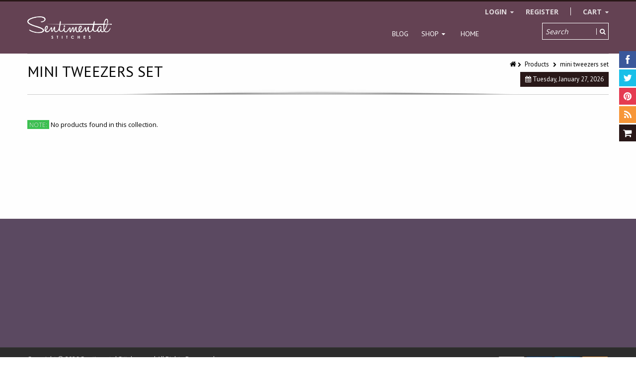

--- FILE ---
content_type: text/html; charset=utf-8
request_url: https://sentimentalstitches.myshopify.com/collections/all?view=ajax
body_size: 5050
content:

<ul>
  
  
  <li class="p" data-h="1883-mat-pin-cushion" data-t="1883 Mat & Pin Cushion"></li>
  
  <li class="p" data-h="2-fq-bag-pattern" data-t="2 FQ Bag Pattern"></li>
  
  <li class="p" data-h="2-gallon-crock-wall-quilt-kit" data-t="2 Gallon Crock Wall Quilt Kit"></li>
  
  <li class="p" data-h="2-5-short-stuff-european-scissors-with-sheath" data-t="2.5" Short Stuff European Scissors with Sheath"></li>
  
  <li class="p" data-h="28th-floor-quilt-pattern" data-t="28th Floor Quilt Pattern"></li>
  
  <li class="p" data-h="3-big-fish-pattern" data-t="3 Big Fish Pattern"></li>
  
  <li class="p" data-h="3-in-1-needle-threader-with-cutter" data-t="3 in 1 Needle Threader with Cutter"></li>
  
  <li class="p" data-h="3-scrappy-triangle-foundation-pad" data-t="3" Scrappy Triangle Foundation Pad"></li>
  
  <li class="p" data-h="3030-quilt" data-t="3030 Quilt - Complete Pattern"></li>
  
  <li class="p" data-h="4-hanger-for-display" data-t="4" Hanger for Display"></li>
  
  <li class="p" data-h="4-heart-top-hanger" data-t="4" Heart Top Hanger"></li>
  
  <li class="p" data-h="4-1-4-applique-embroidery-floral-design-pelican-scissors-by-tooltron" data-t="4-1/4" Applique & Embroidery Floral Design Pelican Scissors"></li>
  
  <li class="p" data-h="4-3-4-applique-embroidery-floral-design-scissors-by-tooltron" data-t="4-3/4" Applique & Embroidery Floral Design Scissors by ToolTron"></li>
  
  <li class="p" data-h="45mm-ergonomic-rotary-cutter-magenta" data-t="45mm Ergonomic Rotary Cutter - Magenta"></li>
  
  <li class="p" data-h="4th-of-july-trio-table-runners-pattern" data-t="4th of July Trio Table Runners Pattern"></li>
  
  <li class="p" data-h="6-scrappy-stars-foundation-set" data-t="6" Scrappy Stars Foundation Set"></li>
  
  <li class="p" data-h="a-checkered-past-quilt-pattern" data-t="A Checkered Past Quilt Pattern"></li>
  
  <li class="p" data-h="a-flower-a-day-days-of-the-week" data-t="A Flower A Day - Days of the Week"></li>
  
  <li class="p" data-h="a-kitten-a-day-days-of-the-week" data-t="A Kitten A Day - Days of the Week"></li>
  
  <li class="p" data-h="a-mothers-gift" data-t="A Mother's Gift Quilt Pattern"></li>
  
  <li class="p" data-h="around-the-year-block-of-the-month" data-t="A Round the Year Block of the Month"></li>
  
  <li class="p" data-h="a-touch-of-summer-mat-pattern" data-t="A Touch of Summer Mat Pattern"></li>
  
  <li class="p" data-h="a-year-in-solids" data-t="A Year in Solids"></li>
  
  <li class="p" data-h="add-a-quarter-plus-ruler-6" data-t="Add A-Quarter Plus Ruler - 6""></li>
  
  <li class="p" data-h="add-an-eighth-plus-ruler-6" data-t="Add-an-Eighth Plus Ruler - 9""></li>
  
  <li class="p" data-h="all-year-quilts" data-t="All Year Quilts"></li>
  
  <li class="p" data-h="alphaclippies" data-t="AlphaClippies"></li>
  
  <li class="p" data-h="amelia-quilt-pattern" data-t="Amelia Quilt Pattern"></li>
  
  <li class="p" data-h="american-sue" data-t="American Sue"></li>
  
  <li class="p" data-h="americana-bowl-fillers-pattern" data-t="Americana Bowl Fillers Pattern"></li>
  
  <li class="p" data-h="americana-project-bag" data-t="Americana Project Bag"></li>
  
  <li class="p" data-h="americana-quilts-11-designs-to-celebrate-red-white-blue" data-t="Americana Quilts - 11 Designs to Celebrate Red, White & Blue"></li>
  
  <li class="p" data-h="amish-friends-little-quilt" data-t="Amish Friends Little Quilt"></li>
  
  <li class="p" data-h="amish-sampler-block-of-the-month" data-t="Amish Sampler Block of the Month"></li>
  
  <li class="p" data-h="antique-amish-crib-quilt" data-t="Antique Amish Crib Quilt"></li>
  
  <li class="p" data-h="antique-quilted-bibs" data-t="Antique Quilted Baby Bibs"></li>
  
  <li class="p" data-h="applipops-pro-pack" data-t="Applipops Pro Pack"></li>
  
  <li class="p" data-h="applique-and-embroidery-scissors" data-t="Applique and Embroidery Scissors"></li>
  
  <li class="p" data-h="applique-and-embroidery-scissors-curved-tip" data-t="Applique and Embroidery Scissors - CURVED TIP"></li>
  
  <li class="p" data-h="apron-hot-pads-pattern" data-t="Apron Hot Pads Pattern"></li>
  
  <li class="p" data-h="arbor-walk-table-topper-pattern" data-t="Arbor Walk Table Topper Pattern"></li>
  
  <li class="p" data-h="argyle-avenue-quilt-pattern" data-t="Argyle Avenue Quilt Pattern"></li>
  
  <li class="p" data-h="atomic-starburst-quilt-pattern" data-t="Atomic Starburst Quilt Pattern"></li>
  
  <li class="p" data-h="attic-windows-quilt-pattern" data-t="Attic Windows Quilt Pattern"></li>
  
  <li class="p" data-h="audrey-madeline-bag-wallet" data-t="Audrey Madeline Bag & Wallet"></li>
  
  <li class="p" data-h="auntie-tess-quilt-pattern" data-t="Auntie Tess Quilt Pattern"></li>
  
  <li class="p" data-h="autumn-allure-quilt-pattern" data-t="Autumn Allure Quilt Pattern"></li>
  
  <li class="p" data-h="autumn-delight-quilt-pattern" data-t="Autumn Delight Quilt Pattern"></li>
  
  <li class="p" data-h="autumn-glow-wool-applique-pattern" data-t="Autumn Glow Wool Applique Pattern"></li>
  
  <li class="p" data-h="autumn-quilting-with-wendy-sheppard" data-t="Autumn Quilting with Wendy Sheppard"></li>
  
  <li class="p" data-h="autumn-serenade-table-runner-pattern" data-t="Autumn Serenade Table Runner Pattern"></li>
  
  <li class="p" data-h="autumn-splendor-table-runner-pattern" data-t="Autumn Splendor Table Runner Pattern"></li>
  
  <li class="p" data-h="baby-basket" data-t="Baby Basket"></li>
  
  <li class="p" data-h="baby-days-quilt" data-t="Baby Days Quilt"></li>
  
  <li class="p" data-h="back-basting-try-me-pincushion-pattern" data-t="Back Basting Try Me Pincushion Pattern"></li>
  
  <li class="p" data-h="back-country-quilt-pattern" data-t="Back Country Quilt Pattern"></li>
  
  <li class="p" data-h="ball-bearing-rotary-cutter-28mm" data-t="Ball Bearing Rotary Cutter 28mm"></li>
  
  <li class="p" data-h="famore-ball-bearing-rotary-cutter-45mm" data-t="Ball Bearing Rotary Cutter 45mm"></li>
  
  <li class="p" data-h="ball-bearing-rotary-cutter-60mm" data-t="Ball Bearing Rotary Cutter 60mm"></li>
  
  <li class="p" data-h="ball-point-turning-tool" data-t="Ball Point Turning Tool"></li>
  
  <li class="p" data-h="barn-quilt-block-of-the-month-complete-pattern" data-t="Barn Quilt Block of the Month - Complete Pattern"></li>
  
  <li class="p" data-h="barn-quilt-manual" data-t="Barn Quilt Manual"></li>
  
  <li class="p" data-h="barn-quilts-block-of-the-month" data-t="Barn Quilts Block of the Month"></li>
  
  <li class="p" data-h="barn-star-sampler-eco-tote-bag" data-t="Barn Star Sampler Eco Tote Bag"></li>
  
  <li class="p" data-h="basket-case-quilt-pattern" data-t="Basket Case Quilt Pattern"></li>
  
  <li class="p" data-h="basting-glue-quilters-choice-2oz" data-t="Basting Glue Quilters Choice 2oz"></li>
  
  <li class="p" data-h="be-bowl-fillers" data-t="Be Bowl Fillers"></li>
  
  <li class="p" data-h="harlow-strip-bracelets-quilt-pattern" data-t="Beach Bracelets Quilt Pattern"></li>
  
  <li class="p" data-h="beachcomber-quilted-jacket-pattern" data-t="Beachcomber Quilted Jacket Pattern"></li>
  
  <li class="p" data-h="beaded-charm-runner-pattern" data-t="Beaded Charm Runner Pattern"></li>
  
  <li class="p" data-h="because-i-said-so-dish-towel-pattern-or-kit" data-t="Because I Said So Dish Towel  Pattern or Kit"></li>
  
  <li class="p" data-h="bee-binding-holder-set" data-t="Bee Binding Holder Set"></li>
  
  <li class="p" data-h="bee-happy-quilt-pattern" data-t="Bee Happy Quilt Pattern"></li>
  
  <li class="p" data-h="bee-keeper-kit" data-t="Bee Keeper - Kit"></li>
  
  <li class="p" data-h="bee-vintage-vinyl-zipper-bag-pouch" data-t="Bee Vintage Vinyl Zipper Bag (Pouch)"></li>
  
  <li class="p" data-h="beeskep-ornament" data-t="Beeskep Ornament"></li>
  
  <li class="p" data-h="bella-quilt-coat-pattern" data-t="Bella Quilt Coat Pattern"></li>
  
  <li class="p" data-h="beloved-quilt-pattern" data-t="Beloved Quilt Pattern"></li>
  
  <li class="p" data-h="best-buds-quilt-pattern" data-t="Best Buds Quilt Pattern"></li>
  
  <li class="p" data-h="best-in-show-quilt-pattern" data-t="Best in Show Quilt Pattern"></li>
  
  <li class="p" data-h="betty-bridge-supreme" data-t="Betty Bridge Supreme"></li>
  
  <li class="p" data-h="beyond-the-cherry-trees-block-of-the-month" data-t="Beyond The Cherry Trees Block of the Month - Complete Pattern"></li>
  
  <li class="p" data-h="big-blue-quilt-pattern" data-t="Big Blue Quilt Pattern"></li>
  
  <li class="p" data-h="big-frank-quilt-pattern" data-t="Big Frank Quilt Pattern"></li>
  
  <li class="p" data-h="big-sky-star-quilt-pattern" data-t="Big Sky Star Quilt Pattern"></li>
  
  <li class="p" data-h="binding-bobbin" data-t="Binding Bobbin"></li>
  
  <li class="p" data-h="binding-eaze" data-t="Binding Eaze"></li>
  
  <li class="p" data-h="binding-needles" data-t="Binding Needles"></li>
  
  <li class="p" data-h="binding-spools" data-t="Binding Spools"></li>
  
  <li class="p" data-h="bird-in-the-blackberries-sewing-roll-pattern" data-t="Bird in the Blackberries Sewing Roll Pattern"></li>
  
  <li class="p" data-h="bird-tracks-quilt-pattern" data-t="Bird Tracks Blackbird's Nest Quilt Pattern"></li>
  
  <li class="p" data-h="birdie-bowl-fillers-pattern" data-t="Birdie Bowl Fillers Pattern"></li>
  
  <li class="p" data-h="bits-of-wool-pincushions" data-t="Bits of Wool Pincushions"></li>
  
  <li class="p" data-h="bitsy-box-pattern" data-t="Bitsy Box Pattern"></li>
  
  <li class="p" data-h="bittersweet-field-of-seams" data-t="Bittersweet - Field of Seams"></li>
  
  <li class="p" data-h="bitty-bag-fun-pack" data-t="Bitty Bag Fun Pack"></li>
  
  <li class="p" data-h="bliss-bucket-bag-pattern" data-t="Bliss Bucket Bag Pattern"></li>
  
  <li class="p" data-h="bloomin-tulips-table-runner-pattern" data-t="Bloomin' Tulips Table Runner Pattern"></li>
  
  <li class="p" data-h="blooming-meadow-quilt-pattern" data-t="Blooming Meadow Quilt Pattern"></li>
  
  <li class="p" data-h="blooming-tulips-quilt-pattern" data-t="Blooming Tulips Quilt Pattern"></li>
  
  <li class="p" data-h="blossie-basket-includes-quilt-as-you-go-template" data-t="Blossie Basket - Includes Quilt-As-You-Go Template"></li>
  
  <li class="p" data-h="blossoms-table-runner" data-t="Blossoms Table Runner"></li>
  
  <li class="p" data-h="blue-mountain-quilt-pattern" data-t="Blue Mountain Quilt Pattern"></li>
  
  <li class="p" data-h="blue-spruce-quilt-pattern" data-t="Blue Spruce Quilt Pattern"></li>
  
  <li class="p" data-h="blue-spruce-quilt-pattern-1" data-t="Blue Spruce Quilt Pattern"></li>
  
  <li class="p" data-h="bluebell-strip-ripple-quilt-pattern" data-t="Bluebell Strip Ripple Quilt Pattern"></li>
  
  <li class="p" data-h="blueberry-bunnies-wool-applique-pattern" data-t="Blueberry Bunnies Wool Applique Pattern"></li>
  
  <li class="p" data-h="bluebird-designs-days-of-the-week" data-t="Bluebird Designs - Days of the Week"></li>
  
  <li class="p" data-h="bluebird-ornament-pattern" data-t="Bluebird Ornament Pattern"></li>
  
  <li class="p" data-h="bluebird-pincushion-kit" data-t="Bluebird Pincushion - Kit"></li>
  
  <li class="p" data-h="bluegrass-crossing-quilt-pattern" data-t="Bluegrass Crossing Quilt Pattern"></li>
  
  <li class="p" data-h="boo-to-you" data-t="Boo to You"></li>
  
  <li class="p" data-h="boo-bowl-fillers" data-t="Boo! Bowl Fillers"></li>
  
  <li class="p" data-h="bosal-batting-on-a-roll" data-t="Bosal Batting on a Roll"></li>
  
  <li class="p" data-h="bountiful-baskets-quilt" data-t="Bountiful Baskets Quilt"></li>
  
  <li class="p" data-h="bouquet-bowl-fillers-pattern" data-t="Bouquet Bowl Fillers Pattern"></li>
  
  <li class="p" data-h="bowl-filler-buddies-pattern" data-t="Bowl Filler Buddies Pattern"></li>
  
  <li class="p" data-h="box-my-corners-templates" data-t="Box My Corners Templates"></li>
  
  <li class="p" data-h="boxy-tote-pattern" data-t="Boxy Tote Pattern"></li>
  
  <li class="p" data-h="braid-runner-quilt-as-you-go-pattern" data-t="Braid Runner Quilt As You Go Pattern"></li>
  
  <li class="p" data-h="brass-needle-threader-and-case" data-t="Brass Needle Threader"></li>
  
  <li class="p" data-h="brass-stiletto" data-t="Brass Stiletto"></li>
  
  <li class="p" data-h="bridgeport-strippy-star-quilt-pattern" data-t="Bridgeport Strippy Star Quilt Pattern"></li>
  
  <li class="p" data-h="bridgets-bagettes-zippered-bag-pattern" data-t="Bridget's Bagettes Zippered Bag Pattern"></li>
  
  <li class="p" data-h="brightly-quilt-pattern" data-t="Brightly Quilt Pattern"></li>
  
  <li class="p" data-h="bucket-brigade-pattern" data-t="Bucket Brigade Pattern"></li>
  
  <li class="p" data-h="bunny-sampler-embroidery-pattern" data-t="Bunny Sampler Embroidery Pattern"></li>
  
  <li class="p" data-h="busy-bee-pencils" data-t="Busy Bee Pencils"></li>
  
  <li class="p" data-h="butterfly-kisses-quilt-pattern" data-t="Butterfly Kisses Quilt Pattern"></li>
  
  <li class="p" data-h="butterfly-patch-pattern" data-t="Butterfly Patch Pattern"></li>
  
  <li class="p" data-h="buttermold-sampler" data-t="Buttermold Sampler"></li>
  
  <li class="p" data-h="cabot-cuties-block-of-the-month" data-t="Cabot Cuties Block of the Month"></li>
  
  <li class="p" data-h="cabot-cuties-ii-block-of-the-month-complete-pattern" data-t="Cabot Cuties II Block of the Month - Complete Pattern"></li>
  
  <li class="p" data-h="calico-flower-power-magnetic-pin-holder" data-t="Calico Flower Power Magnetic Pin Holder"></li>
  
  <li class="p" data-h="call-me-crazy-block-of-the-week-2024" data-t="Call Me Crazy  - COMPLETE PATTERN"></li>
  
  <li class="p" data-h="candy-cane-candle-mat" data-t="Candy Cane Candle Mat"></li>
  
  <li class="p" data-h="candy-cane-ornament" data-t="Candy Cane Ornament"></li>
  
  <li class="p" data-h="cardinal-blooms" data-t="Cardinal Blooms"></li>
  
  <li class="p" data-h="carnivale-quilt-pattern" data-t="Carnivale Quilt Pattern"></li>
  
  <li class="p" data-h="carol-doak-foundation-piecing-paper" data-t="Carol Doak Foundation Piecing Paper"></li>
  
  <li class="p" data-h="carolina-dogwoods-quilt-pattern" data-t="Carolina Dogwoods Quilt Pattern"></li>
  
  <li class="p" data-h="carry-bag-for-project-irons" data-t="Carry Bag for Project Irons"></li>
  
  <li class="p" data-h="carry-me-tube-frame-case-kit" data-t="Carry Me Tube Frame Case Kit"></li>
  
  <li class="p" data-h="casey-quick-cases-pattern" data-t="Casey Quick Cases Pattern"></li>
  
  <li class="p" data-h="cassie-quilt-pattern" data-t="Cassie Quilt Pattern"></li>
  
  <li class="p" data-h="the-caswell-quilt" data-t="Caswell Quilt"></li>
  
  <li class="p" data-h="cathedral-quilt-pattern" data-t="Cathedral Quilt Pattern"></li>
  
  <li class="p" data-h="celebrate-love-pattern" data-t="Celebrate Love Pattern"></li>
  
  <li class="p" data-h="celebrate-with-quilts-book" data-t="Celebrate With Quilts Book"></li>
  
  <li class="p" data-h="celebrating-mary-brown-quilt-pattern" data-t="Celebrating Mary Brown Quilt Pattern"></li>
  
  <li class="p" data-h="cell-phone-crossbody-lanyard-strap-pattern" data-t="Cell Phone Crossbody Lanyard Strap Pattern"></li>
  
  <li class="p" data-h="centerpieced-table-runner-pattern" data-t="Centerpieced Table Runner Pattern"></li>
  
  <li class="p" data-h="chaco-liner-pen-style-chalk-marker" data-t="Chaco Liner Pen Style Chalk Marker"></li>
  
  <li class="p" data-h="chainripper-replacement-seam-rippers" data-t="ChainRipper - Replacement Seam Rippers"></li>
  
  <li class="p" data-h="chain-ripper-seam-ripper" data-t="ChainRipper - Seam Ripper"></li>
  
  <li class="p" data-h="chalk-it-up-warm-winter-wishes" data-t="Chalk It Up - Warm Winter Wishes"></li>
  
  <li class="p" data-h="chaology-quilt-pattern" data-t="Chaology Quilt Pattern"></li>
  
  <li class="p" data-h="charlotte-quilt" data-t="Charlotte Quilt"></li>
  
  <li class="p" data-h="charm-pack-quilted-sweatshirt-jacket-pattern" data-t="Charm Pack Quilted Sweatshirt Jacket Pattern"></li>
  
  <li class="p" data-h="charm-squares-apron-pattern" data-t="Charm Squares Apron Pattern"></li>
  
  <li class="p" data-h="charming-8-pocket-tote-bag-pattern" data-t="Charming 8 Pocket Tote Bag Pattern"></li>
  
  <li class="p" data-h="charming-hoodie-sweatshirt-jacket-pattern" data-t="Charming Hoodie Sweatshirt Jacket Pattern"></li>
  
  <li class="p" data-h="charming-jelly-roll-quilts-book" data-t="Charming Jelly Roll Quilts Book"></li>
  
  <li class="p" data-h="chatsworth-quilt" data-t="Chatsworth Quilt"></li>
  
  <li class="p" data-h="cheater-print-8-pocket-tote-bag-pattern" data-t="Cheater Print 8 Pocket Tote Bag Pattern"></li>
  
  <li class="p" data-h="cheddarback-block-of-the-month" data-t="Cheddarback Block of the Month"></li>
  
  <li class="p" data-h="chenille-trim" data-t="Chenille Trim"></li>
  
  <li class="p" data-h="chicken-pin-keep" data-t="Chicken Pin Keep"></li>
  
  <li class="p" data-h="chicken-quilt-hand-embroidery" data-t="Chicken Quilt Hand Embroidery"></li>
  
  <li class="p" data-h="chrismutts-bowl-fillers" data-t="Chrismutts Bowl Fillers"></li>
  
  <li class="p" data-h="christmas-blooms" data-t="Christmas Blooms"></li>
  
  <li class="p" data-h="christmas-bowl-fillers-pattern" data-t="Christmas Bowl Fillers Pattern"></li>
  
  <li class="p" data-h="christmas-cheer-banner-pattern-kit" data-t="Christmas Cheer Banner Pattern/Kit"></li>
  
  <li class="p" data-h="christmas-goose-tree-skirt-card-holder-pattern" data-t="Christmas Goose Tree Skirt & Card Holder Pattern"></li>
  
  <li class="p" data-h="christmas-morning-quilt-pattern" data-t="Christmas Morning Quilt Pattern"></li>
  
  <li class="p" data-h="christmas-pines-table-runner-pattern" data-t="Christmas Pines Table Runner Pattern"></li>
  
  <li class="p" data-h="christmas-quilting-festive-stitches" data-t="Christmas Quilting: Festive Stitches"></li>
  
  <li class="p" data-h="christmas-tree-gnome-pattern" data-t="Christmas Tree Gnome Pattern"></li>
  
  <li class="p" data-h="chrome-microtex-schmetz-needle-5-ct-size-80-12" data-t="Chrome Microtex Schmetz Needle 5 ct, Size 80/12"></li>
  
  <li class="p" data-h="cinderella" data-t="Cinderella"></li>
  
  <li class="p" data-h="civil-war-bride" data-t="Civil War Bride"></li>
  
  <li class="p" data-h="clam-up-zippered-bag" data-t="Clam Up - Zippered Bag"></li>
  
  <li class="p" data-h="clarissa-quilt-pattern" data-t="Clarissa Quilt Pattern"></li>
  
  <li class="p" data-h="classic-quilts-spiral-notebooks" data-t="Classic Quilts Spiral Notebooks"></li>
  
  <li class="p" data-h="clip-caddie-pattern" data-t="Clip Caddie Pattern"></li>
  
  <li class="p" data-h="clipboard-cuties-block-of-the-month-individual-patterns" data-t="Clipboard Cuties Block of the Month - INDIVIDUAL PATTERNS"></li>
  
  <li class="p" data-h="cloud-stitchy-board" data-t="Cloud Stitchy Board"></li>
  
  <li class="p" data-h="coat-of-many-colors" data-t="Coat of Many Colors"></li>
  
  <li class="p" data-h="coco-cord-kimonos-pattern" data-t="CoCo Cord Kimonos Pattern"></li>
  
  <li class="p" data-h="colonial-belles" data-t="Colonial Belles"></li>
  
  <li class="p" data-h="color-fusion" data-t="Color Fusion"></li>
  
  <li class="p" data-h="color-shift-quilt-pattern" data-t="Color Shift Quilt Pattern"></li>
  
  <li class="p" data-h="come-let-us-adore-him-pattern" data-t="Come Let Us Adore Him Pattern"></li>
  
  <li class="p" data-h="commonwealth-star-quilt-pattern" data-t="Commonwealth Star Quilt Pattern"></li>
  
  <li class="p" data-h="compact-steam-travel-iron-dual-voltage" data-t="Compact Steam Travel Iron Dual Voltage"></li>
  
  <li class="p" data-h="company-b" data-t="Company B"></li>
  
  <li class="p" data-h="contain-yourself-pattern" data-t="Contain Yourself Pattern"></li>
  
  <li class="p" data-h="continuity-quilt-pattern" data-t="Continuity Quilt Pattern"></li>
  
  <li class="p" data-h="ruler-tape-by-the-yard" data-t="Cotton Ruler Tape by the Yard"></li>
  
  <li class="p" data-h="count-your-crazy-lucky-stars-booklet" data-t="Count Your Crazy Lucky Stars Booklet"></li>
  
  <li class="p" data-h="counterpoint-quilt-pattern" data-t="Counterpoint Quilt Pattern"></li>
  
  <li class="p" data-h="country-roads-quilt-pattern" data-t="Country Roads Quilt Pattern"></li>
  
  <li class="p" data-h="courtyard-quilt-pattern" data-t="Courtyard Quilt Pattern"></li>
  
  <li class="p" data-h="cozy-up-quilt-pattern" data-t="Cozy Up Quilt Pattern"></li>
  
  <li class="p" data-h="craftsman-quilt-pattern" data-t="Craftsman Quilt Pattern"></li>
  
  <li class="p" data-h="creative-grids-quilt-ruler-1-1-2-x-2-1-2" data-t="Creative Grids Quilt Ruler 1 1/2" x 2 1/2""></li>
  
  <li class="p" data-h="creative-zigzag-rope-sewing-projects" data-t="Creative Zigzag Rope Sewing Projects"></li>
  
  <li class="p" data-h="crisscross-apron-pattern" data-t="Crisscross Apron Pattern"></li>
  
  <li class="p" data-h="cross-stitched-quilt-pattern" data-t="Cross Stitched Quilt Pattern"></li>
  
  <li class="p" data-h="crossbody-pouchette-pattern-kit" data-t="Crossbody Pouchette Pattern / Kit"></li>
  
  <li class="p" data-h="crosshatch-quilt-pattern-1" data-t="Crosshatch Quilt Pattern"></li>
  
  <li class="p" data-h="crown-anchor-quilt-pattern" data-t="Crown & Anchor Quilt Pattern"></li>
  
  <li class="p" data-h="cute-as-a-button-bag-pattern-zipper-tab-cover-button-refill-4pk" data-t="Cute as a Button Bag Pattern - Zipper Tab Cover Button Refill 4pk"></li>
  
  <li class="p" data-h="cute-cuts-trim-it-ruler-5" data-t="Cute Cuts Trim-it Ruler 5""></li>
  
  <li class="p" data-h="cutterpillar-flex-flexible-led-light" data-t="Cutterpillar Flex - Flexible LED Light"></li>
  
  <li class="p" data-h="daisy-chain-quilt-pattern" data-t="Daisy Chain Quilt Pattern"></li>
  
  <li class="p" data-h="daisy-chain" data-t="Daisy Chain Quilt Pattern"></li>
  
  <li class="p" data-h="daisy-pincushion-kit" data-t="Daisy Pincushion - Kit"></li>
  
  <li class="p" data-h="daybreak-quilt-pattern" data-t="Daybreak Quilt Pattern"></li>
  
  <li class="p" data-h="daylight-yoyo-magnifier-light" data-t="Daylight YoYo Magnifier Light"></li>
  
  <li class="p" data-h="dead-end-quilt-pattern" data-t="Dead End Quilt Pattern"></li>
  
  <li class="p" data-h="dear-daughter-block-of-the-month" data-t="Dear Daughter Block of the Month - Complete Pattern"></li>
  
  <li class="p" data-h="december-magic-wool-applique" data-t="December Magic Wool Applique"></li>
  
  <li class="p" data-h="designs-for-hand-embroidery-set-1" data-t="Designs for Hand Embroidery - Set 1"></li>
  
  <li class="p" data-h="devoted-to-you-wool-applique" data-t="Devoted To You - Wool Applique"></li>
  
  <li class="p" data-h="diagonal-seam-tape" data-t="Diagonal Seam Tape"></li>
  
  <li class="p" data-h="diamond-chain-star-wall-quilt-pattern" data-t="Diamond Chain Star Wall Quilt Pattern"></li>
  
  <li class="p" data-h="diamond-template-set" data-t="Diamond Template Set"></li>
  
  <li class="p" data-h="disco-stars-quilt-pattern" data-t="Disco Stars Quilt Pattern"></li>
  
  <li class="p" data-h="dog-ear-clipper-tool" data-t="Dog Ear Clipper Tool"></li>
  
  <li class="p" data-h="doohickey-pouch-pattern" data-t="Doohickey Pouch Pattern"></li>
  
  <li class="p" data-h="dot-to-dot-quilt-pattern" data-t="Dot to Dot Quilt Pattern"></li>
  
  <li class="p" data-h="double-bear-paw-quilt-pattern" data-t="Double Bear Paw Quilt Pattern"></li>
  
  <li class="p" data-h="double-sided-basting-tape" data-t="Double Sided Basting Tape"></li>
  
  <li class="p" data-h="double-star-quilt-of-remnants-quilt-pattern" data-t="Double Star Quilt of Remnants Quilt Pattern"></li>
  
  <li class="p" data-h="drawstring-bags-pattern" data-t="Drawstring Bags Pattern"></li>
  
  <li class="p" data-h="dresden-flower-quilt-blocks" data-t="Dresden Flower Quilt Blocks"></li>
  
  <li class="p" data-h="duet-foundation-ruler" data-t="Duet Foundation Ruler"></li>
  
  <li class="p" data-h="dutch-girls-days-of-the-week" data-t="Dutch Girls Days of the Week"></li>
  
  <li class="p" data-h="easter-chicks-bowl-fillers-pattern" data-t="Easter Chicks Bowl Fillers Pattern"></li>
  
  <li class="p" data-h="easy-precision-piecing-starter-kit" data-t="Easy Precision Piecing Starter Kit"></li>
  
  <li class="p" data-h="easy-project-bag-pattern" data-t="Easy Project Bag Pattern"></li>
  
  <li class="p" data-h="eclectica-set-spinning-quilt-pattern" data-t="Eclectica Set Spinning Quilt Pattern"></li>
  
  <li class="p" data-h="edelweiss-quilt-pattern" data-t="Edelweiss Quilt Pattern"></li>
  
  <li class="p" data-h="eight-point-star-quilt-pattern" data-t="Eight Point Star Quilt Pattern"></li>
  
  <li class="p" data-h="copy-of-ella-maria-deacon-quilt-block-of-the-month" data-t="Ella Maria Deacon Quilt Block of the Month - Complete Pattern"></li>
  
  <li class="p" data-h="embellishing-needles" data-t="Embellishing Needles"></li>
  
  <li class="p" data-h="embroider-me-designs-for-embroidery-meet-the-dingles" data-t="Embroider Me - Designs for Embroidery  - Meet the Dingles"></li>
  
  <li class="p" data-h="copy-of-embroider-me-designs-for-embroidery-the-dingles-i" data-t="Embroider Me - Designs for Embroidery  - The Dingles I"></li>
  
  <li class="p" data-h="embroider-me-designs-for-embroidery-the-dingles-ii" data-t="Embroider Me - Designs for Embroidery  - The Dingles II"></li>
  
  
</ul>

--- FILE ---
content_type: text/javascript
request_url: https://sentimentalstitches.myshopify.com/cdn/shop/t/5/assets/kumi.global.js?v=92376697888702936951477662132
body_size: 272
content:
(function(b){function c(){}for(var d="assert,count,debug,dir,dirxml,error,exception,group,groupCollapsed,groupEnd,info,log,timeStamp,profile,profileEnd,time,timeEnd,trace,warn".split(","),a;a=d.pop();)b[a]=b[a]||c})(function(){try{return console.log(),window.console}catch(err){return window.console={}}}());var GLOBAL={common:{init:function(){$("html").removeClass("no-js").addClass("js"),searchPlaceholder(),$(".add-to-cart").bind("click",addToCart)}},templateIndex:{init:function(){}},templateProduct:{init:function(){}},templateCart:{init:function(){}}},UTIL={fire:function(func,funcname,args){var namespace=GLOBAL;funcname=funcname===void 0?"init":funcname,func!==""&&namespace[func]&&typeof namespace[func][funcname]=="function"&&namespace[func][funcname](args)},loadEvents:function(){var bodyId=document.body.id;UTIL.fire("common"),$.each(document.body.className.split(/\s+/),function(i,classnm){UTIL.fire(classnm),UTIL.fire(classnm,bodyId)})}};$(document).ready(UTIL.loadEvents);function notifyCart($info){var mycart=$("#social-cart-num"),mycartTop=mycart.offset().top,mycartLeft=mycart.offset().left,placeholderdiv=$($info);$("body").append(placeholderdiv),$(placeholderdiv).hide(),$(placeholderdiv).fadeIn("slow","easeInOutExpo",function(){var zn_pos_top=$(this).offset().top,zn_pos_left=$(this).offset().left;$(this).css({margin:0,left:zn_pos_left,top:zn_pos_top,position:"absolute"}).delay(2e3).animate({top:0,left:"auto",right:0,opacity:1},3e3,"easeInOutExpo",function(){$(this).remove()}),$(".product .product-wait").hide()})}function addToCart(e){typeof e!="undefined"&&e.preventDefault(),$("#umbrella .cart-loading").removeClass("hide");var $this=$(this);$this.parents(".product").find(".product-wait").show();var form=$this.parents("form");$.ajax({type:"POST",url:"/cart/add.js",async:!0,data:form.serialize(),dataType:"json",error:addToCartFail,success:addToCartSuccess,cache:!1}),$(".modal").modal("hide")}function addToCartSuccess(jqXHR,textStatus,errorThrown){$.ajax({type:"GET",url:"/cart.js",async:!0,cache:!1,dataType:"json",success:updateCartDesc});var $info='<div class="popupaddcart">Item added to Cart!</div>';notifyCart($info),Shopify.getCart(function(cart){Shopify.updateCartInfo(cart,"cart-info")})}function addToCartFail(jqXHR,textStatus,errorThrown){var response=$.parseJSON(jqXHR.responseText),$info='<div class="popupaddcart">'+response.description+"</div>";notifyCart($info),$("#umbrella .cart-loading").addClass("hide")}function searchPlaceholder(){Modernizr.input.placeholder||($("#top-search-input").focus(function(){var input=$(this);input.val()==input.attr("placeholder")&&(input.val(""),input.removeClass("placeholder"))}).blur(function(){var input=$(this);(input.val()==""||input.val()==input.attr("placeholder"))&&(input.addClass("placeholder"),input.val(input.attr("placeholder")))}).blur(),$("[placeholder]").parents("form").submit(function(){$(this).find("[placeholder]").each(function(){var input=$(this);input.val()==input.attr("placeholder")&&input.val("")})}))}
//# sourceMappingURL=/cdn/shop/t/5/assets/kumi.global.js.map?v=92376697888702936951477662132


--- FILE ---
content_type: text/javascript
request_url: https://sentimentalstitches.myshopify.com/cdn/shop/t/5/assets/TweenMax.min.js?v=90624384621789474361477662128
body_size: 20105
content:
/**
 * VERSION: beta 1.48
 * DATE: 2012-07-28
 * JavaScript (ActionScript 3 and 2 also available)
 * UPDATES AND DOCS AT: http://www.greensock.com
 * 
 * Includes all of the following: TweenLite, TweenMax, TimelineLite, TimelineMax, easing.EasePack, plugins.CSSPlugin, plugins.RoundPropsPlugin
 *
 * Copyright (c) 2008-2012, GreenSock. All rights reserved. 
 * This work is subject to the terms in http://www.greensock.com/terms_of_use.html or for 
 * corporate Club GreenSock members, the software agreement that was issued with the corporate 
 * membership.
 * 
 * @author: Jack Doyle, jack@greensock.com
 **/
(window._gsQueue||(window._gsQueue=[])).push(function(){_gsDefine("TweenMax",["core.Animation","core.SimpleTimeline","TweenLite"],function(t,s,g){var q=function(b,d,h){g.call(this,b,d,h);this._cycle=0;this._yoyo=!0==this.vars.yoyo;this._repeat=this.vars.repeat||0;this._repeatDelay=this.vars.repeatDelay||0;this._dirty=!0},n=q.prototype=g.to({},0.1,{}),e=[];n.constructor=q;n.kill()._gc=!1;q.killTweensOf=q.killDelayedCallsTo=g.killTweensOf;q.getTweensOf=g.getTweensOf;q.ticker=g.ticker;n.invalidate=function(){this._yoyo= !0==this.vars.yoyo;this._repeat=this.vars.repeat||0;this._repeatDelay=this.vars.repeatDelay||0;this._uncache(!0);return g.prototype.invalidate.call(this)};n.updateTo=function(b,d){var h=this.ratio,c;d&&(null!=this.timeline&&this._startTime<this._timeline._time)&&(this._startTime=this._timeline._time,this._uncache(!1),this._gc?this._enabled(!0,!1):this._timeline.insert(this,this._startTime-this._delay));for(c in b)this.vars[c]=b[c];if(this._initted)if(d)this._initted=!1;else if(this._notifyPluginsOfEnabled&& this._firstPT&&g._onPluginEvent("_onDisable",this),0.998<this._time/this._duration)h=this._time,this.render(0,!0,!1),this._initted=!1,this.render(h,!0,!1);else if(0<this._time){this._initted=!1;this._init();h=1/(1-h);c=this._firstPT;for(var f;c;)f=c.s+c.c,c.c*=h,c.s=f-c.c,c=c._next}return this};n.render=function(b,c,h){var d=!this._dirty?this._totalDuration:this.totalDuration(),f=this._time,g=this._totalTime,q=this._cycle,u,i;if(b>=d){if(this._totalTime=d,this._cycle=this._repeat,this._yoyo&&0!== (this._cycle&1)?(this._time=0,this.ratio=this._ease._calcEnd?this._ease.getRatio(0):0):(this._time=this._duration,this.ratio=this._ease._calcEnd?this._ease.getRatio(1):1),this._reversed||(u=!0,i="onComplete"),0===this._duration){if(0===b||0>this._rawPrevTime)this._rawPrevTime!==b&&(h=!0);this._rawPrevTime=b}}else if(0>=b){this._totalTime=this._time=this._cycle=0;this.ratio=this._ease._calcEnd?this._ease.getRatio(0):0;if(0!==g||0===this._duration&&0<this._rawPrevTime)i="onReverseComplete",u=this._reversed; 0>b?(this._active=!1,0===this._duration&&(0<=this._rawPrevTime&&(h=!0),this._rawPrevTime=b)):this._initted||(h=!0)}else if(this._totalTime=this._time=b,0!==this._repeat&&((b=this._duration+this._repeatDelay,this._cycle=this._totalTime/b>>0,0!==this._cycle&&this._cycle===this._totalTime/b&&this._cycle--,this._time=this._totalTime-this._cycle*b,this._yoyo&&0!==(this._cycle&1)&&(this._time=this._duration-this._time),this._time>this._duration)?this._time=this._duration:0>this._time&&(this._time=0)),this._easeType){var b= this._time/this._duration,d=this._easeType,F=this._easePower;if(1===d||3===d&&0.5<=b)b=1-b;3===d&&(b*=2);1===F?b*=b:2===F?b*=b*b:3===F?b*=b*b*b:4===F&&(b*=b*b*b*b);this.ratio=1===d?1-b:2===d?b:0.5>this._time/this._duration?b/2:1-b/2}else this.ratio=this._ease.getRatio(this._time/this._duration);if(f!==this._time||h){this._initted||(this._init(),!u&&this._time&&(this.ratio=this._ease.getRatio(this._time/this._duration)));!this._active&&!this._paused&&(this._active=!0);if(0==g&&this.vars.onStart&&(0!== this._totalTime||0===this._duration))c||this.vars.onStart.apply(this.vars.onStartScope||this,this.vars.onStartParams||e);for(h=this._firstPT;h;){if(h.f)h.t[h.p](h.c*this.ratio+h.s);else h.t[h.p]=h.c*this.ratio+h.s;h=h._next}this._onUpdate&&(c||this._onUpdate.apply(this.vars.onUpdateScope||this,this.vars.onUpdateParams||e));this._cycle!=q&&(c||this._gc||this.vars.onRepeat&&this.vars.onRepeat.apply(this.vars.onRepeatScope||this,this.vars.onRepeatParams||e));i&&!this._gc&&(u&&(this._timeline.autoRemoveChildren&& this._enabled(!1,!1),this._active=!1),c||this.vars[i]&&this.vars[i].apply(this.vars[i+"Scope"]||this,this.vars[i+"Params"]||e))}};q.to=function(b,c,h){return new q(b,c,h)};q.from=function(b,c,h){h.runBackwards=!0;!1!=h.immediateRender&&(h.immediateRender=!0);return new q(b,c,h)};q.fromTo=function(b,c,h,d){d.startAt=h;h.immediateRender&&(d.immediateRender=!0);return new q(b,c,d)};q.staggerTo=q.allTo=function(b,c,h,d,f,e,g){var d=d||0,u=[],i=b.length,F=h.delay||0,m,y,n;for(y=0;y<i;y++){m={};for(n in h)m[n]= h[n];m.delay=F;y===i-1&&f&&(m.onComplete=function(){h.onComplete&&h.onComplete.apply(h.onCompleteScope,h.onCompleteParams);f.apply(g,e)});u[y]=new q(b[y],c,m);F+=d}return u};q.staggerFrom=q.allFrom=function(b,c,h,d,f,e,g){h.runBackwards=!0;!1!=h.immediateRender&&(h.immediateRender=!0);return q.staggerTo(b,c,h,d,f,e,g)};q.staggerFromTo=q.allFromTo=function(b,c,h,d,f,e,g,u){d.startAt=h;h.immediateRender&&(d.immediateRender=!0);return q.staggerTo(b,c,d,f,e,g,u)};q.delayedCall=function(b,d,h,c,f){return new q(d, 0,{delay:b,onComplete:d,onCompleteParams:h,onCompleteScope:c,onReverseComplete:d,onReverseCompleteParams:h,onReverseCompleteScope:c,immediateRender:!1,useFrames:f,overwrite:0})};q.set=function(b,d){return new q(b,0,d)};q.isTweening=function(b){for(var b=g.getTweensOf(b),d=b.length,h;-1<--d;)if((h=b[d])._active||h._startTime===h.timeline._time&&h.timeline._active)return!0;return!1};var f=function(b,d){for(var h=[],c=0,e=b._first;e;)e instanceof g?h[c++]=e:(d&&(h[c++]=e),h=h.concat(f(e,d)),c=h.length), e=e._next;return h},d=q.getAllTweens=function(b){return f(t._rootTimeline,b).concat(f(t._rootFramesTimeline,b))};q.killAll=function(b,c,h,f){null==c&&(c=!0);null==h&&(h=!0);for(var e=d(!1!=f),g=e.length,f=c&&h&&f,q,u;-1<--g;)if(u=e[g],f||u instanceof s||(q=u.target===u.vars.onComplete)&&h||c&&!q)b?u.totalTime(u.totalDuration()):u._enabled(!1,!1)};q.pauseAll=function(b,d,h){c(!0,b,d,h)};q.resumeAll=function(b,d,h){c(!1,b,d,h)};var c=function(b,c,h,f){void 0==c&&(c=!0);void 0==h&&(h=!0);for(var e=d(f), f=c&&h&&f,g=e.length,q,u;-1<--g;)u=e[g],(f||u instanceof s||(q=u.target===u.vars.onComplete)&&h||c&&!q)&&u.paused(b)};n.progress=function(b){return!arguments.length?this._time/this.duration():this.totalTime(this.duration()*b+this._cycle*this._duration,!1)};n.totalProgress=function(b){return!arguments.length?this._totalTime/this.totalDuration():this.totalTime(this.totalDuration()*b,!1)};n.time=function(b,d){if(!arguments.length)return this._time;this._dirty&&this.totalDuration();b>this._duration&& (b=this._duration);this._yoyo&&0!==(this._cycle&1)?b=this._duration-b+this._cycle*(this._duration+this._repeatDelay):0!=this._repeat&&(b+=this._cycle*(this._duration+this._repeatDelay));return this.totalTime(b,d)};n.totalDuration=function(b){return!arguments.length?(this._dirty&&(this._totalDuration=-1===this._repeat?999999999999:this._duration*(this._repeat+1)+this._repeatDelay*this._repeat,this._dirty=!1),this._totalDuration):-1==this._repeat?this:this.duration((b-this._repeat*this._repeatDelay)/ (this._repeat+1))};n.repeat=function(b){if(!arguments.length)return this._repeat;this._repeat=b;return this._uncache(!0)};n.repeatDelay=function(b){if(!arguments.length)return this._repeatDelay;this._repeatDelay=b;return this._uncache(!0)};n.yoyo=function(b){if(!arguments.length)return this._yoyo;this._yoyo=b;return this};return q},!0);_gsDefine("TimelineLite",["core.Animation","core.SimpleTimeline","TweenLite"],function(t,s,g){var q=function(d){s.call(this,d);this._labels={};this.autoRemoveChildren= !0==this.vars.autoRemoveChildren;this.smoothChildTiming=!0==this.vars.smoothChildTiming;this._sortChildren=!0;this._onUpdate=this.vars.onUpdate;for(var d=n.length,c,b;-1<--d;)if(b=this.vars[n[d]])for(c=b.length;-1<--c;)"{self}"===b[c]&&(b=this.vars[n[d]]=b.concat(),b[c]=this);this.vars.tweens instanceof Array&&this.insertMultiple(this.vars.tweens,0,this.vars.align||"normal",this.vars.stagger||0)},n=["onStartParams","onUpdateParams","onCompleteParams","onReverseCompleteParams","onRepeatParams"],e= [],f=q.prototype=new s;f.constructor=q;f.kill()._gc=!1;f.to=function(d,c,b,f,h){return this.insert(new g(d,c,b),this._parseTimeOrLabel(h)+(f||0))};f.from=function(d,c,b,f,h){return this.insert(g.from(d,c,b),this._parseTimeOrLabel(h)+(f||0))};f.fromTo=function(d,c,b,f,h,e){return this.insert(g.fromTo(d,c,b,f),this._parseTimeOrLabel(e)+(h||0))};f.staggerTo=function(d,c,b,f,h,e,K,I,n){K=new q({onComplete:K,onCompleteParams:I,onCompleteScope:n});f=f||0;for(I=0;I<d.length;I++)K.insert(new g(d[I],c,b), I*f);return this.insert(K,this._parseTimeOrLabel(e)+(h||0))};f.staggerFrom=function(d,c,b,f,h,e,g,q,n){null==b.immediateRender&&(b.immediateRender=!0);b.runBackwards=!0;return this.staggerTo(d,c,b,f,h,e,g,q,n)};f.staggerFromTo=function(d,c,b,f,h,e,g,q,n,u){f.startAt=b;b.immediateRender&&(f.immediateRender=!0);return this.staggerTo(d,c,f,h,e,g,q,n,u)};f.call=function(d,c,b,f,h){return this.insert(g.delayedCall(0,d,c,b),this._parseTimeOrLabel(h)+(f||0))};f.set=function(d,c,b,f){c.immediateRender=!1; return this.insert(new g(d,0,c),this._parseTimeOrLabel(f)+(b||0))};q.exportRoot=function(d,c){d=d||{};null==d.smoothChildTiming&&(d.smoothChildTiming=!0);var b=new q(d),f=b._timeline;null==c&&(c=!0);f._remove(b,!0);b._startTime=0;b._rawPrevTime=b._time=b._totalTime=f._time;for(var h=f._first,e;h;)e=h._next,(!c||!(h instanceof g&&h.target==h.vars.onComplete))&&b.insert(h,h._startTime-h._delay),h=e;f.insert(b,0);return b};f.insert=function(d,c){if(!(d instanceof t)){if(d instanceof Array)return this.insertMultiple(d, c);if("string"===typeof d)return this.addLabel(d,this._parseTimeOrLabel(c||0,!0));if("function"===typeof d)d=g.delayedCall(0,d);else throw"ERROR: Cannot insert() "+d+" into the TimelineLite/Max because it is neither a tween, timeline, function, nor a String.";}s.prototype.insert.call(this,d,this._parseTimeOrLabel(c||0,!0));if(this._gc&&!this._paused&&this._time===this._duration&&this._time<this.duration())for(var b=this;b._gc&&b._timeline;)b._timeline.smoothChildTiming?b.totalTime(b._totalTime,!0): b._enabled(!0,!1),b=b._timeline;return this};f.remove=function(d){if(d instanceof t)return this._remove(d,!1);if(d instanceof Array){for(var c=d.length;-1<--c;)this.remove(d[c]);return this}return"string"===typeof d?this.removeLabel(d):this.kill(null,d)};f.append=function(d,c){return this.insert(d,this.duration()+(c||0))};f.insertMultiple=function(d,c,b,f){for(var b=b||"normal",f=f||0,h,e=this._parseTimeOrLabel(c||0,!0),g=d.length,c=0;c<g;c++){if((h=d[c])instanceof Array)h=new q({tweens:h});this.insert(h, e);"string"===typeof h||"function"===typeof h||("sequence"===b?e=h._startTime+h.totalDuration()/h._timeScale:"start"===b&&(h._startTime-=h.delay()));e+=f}return this._uncache(!0)};f.appendMultiple=function(d,c,b,f){return this.insertMultiple(d,this.duration()+(c||0),b,f)};f.addLabel=function(d,c){this._labels[d]=c;return this};f.removeLabel=function(d){delete this._labels[d];return this};f.getLabelTime=function(d){return null!=this._labels[d]?this._labels[d]:-1};f._parseTimeOrLabel=function(d,c){return null== d?this.duration():"string"===typeof d&&isNaN(d)?null==this._labels[d]?c?this._labels[d]=this.duration():0:this._labels[d]:Number(d)};f.seek=function(d,c){return this.totalTime(this._parseTimeOrLabel(d,!1),!1!=c)};f.stop=function(){return this.paused(!0)};f.gotoAndPlay=function(d,c){return s.prototype.play.call(this,d,c)};f.gotoAndStop=function(d,c){return this.pause(d,c)};f.render=function(d,c,b){this._gc&&this._enabled(!0,!1);this._active=!this._paused;var f=!this._dirty?this._totalDuration:this.totalDuration(), h=this._time,g=this._startTime,q=this._timeScale,n=this._paused,G,u,i;if(d>=f){this._totalTime=this._time=f;if(!this._reversed&&!this._hasPausedChild()&&(G=!0,i="onComplete",0===this._duration&&(0===d||0>this._rawPrevTime)))this._rawPrevTime!==d&&(b=!0);this._rawPrevTime=d;d=f+1E-6}else if(0>=d){this._totalTime=this._time=0;if(0!==h||0===this._duration&&0<this._rawPrevTime)i="onReverseComplete",G=this._reversed;0>d?(this._active=!1,0===this._duration&&0<=this._rawPrevTime&&(b=!0)):this._initted|| (b=!0);this._rawPrevTime=d;d=-1E-6}else this._totalTime=this._time=this._rawPrevTime=d;if(this._time!==h||b){this._initted||(this._initted=!0);0===h&&this.vars.onStart&&0!==this._time&&(c||this.vars.onStart.apply(this.vars.onStartScope||this,this.vars.onStartParams||e));if(this._time>h)for(b=this._first;b;){u=b._next;if(this._paused&&!n)break;else if(b._active||b._startTime<=this._time&&!b._paused&&!b._gc)b._reversed?b.render((!b._dirty?b._totalDuration:b.totalDuration())-(d-b._startTime)*b._timeScale, c,!1):b.render((d-b._startTime)*b._timeScale,c,!1);b=u}else for(b=this._last;b;){u=b._prev;if(this._paused&&!n)break;else if(b._active||b._startTime<=h&&!b._paused&&!b._gc)b._reversed?b.render((!b._dirty?b._totalDuration:b.totalDuration())-(d-b._startTime)*b._timeScale,c,!1):b.render((d-b._startTime)*b._timeScale,c,!1);b=u}this._onUpdate&&(c||this._onUpdate.apply(this.vars.onUpdateScope||this,this.vars.onUpdateParams||e));if(i&&!this._gc&&(g===this._startTime||q!=this._timeScale))if(0===this._time|| f>=this.totalDuration())G&&(this._timeline.autoRemoveChildren&&this._enabled(!1,!1),this._active=!1),c||this.vars[i]&&this.vars[i].apply(this.vars[i+"Scope"]||this,this.vars[i+"Params"]||e)}};f._hasPausedChild=function(){for(var d=this._first;d;){if(d._paused||d instanceof q&&d._hasPausedChild())return!0;d=d._next}return!1};f.getChildren=function(d,c,b,f){for(var f=f||-9999999999,h=[],e=this._first,q=0;e;)e._startTime<f||(e instanceof g?!1!=c&&(h[q++]=e):(!1!=b&&(h[q++]=e),!1!=d&&(h=h.concat(e.getChildren(!0, c,b)),q=h.length))),e=e._next;return h};f.getTweensOf=function(d,c){for(var b=g.getTweensOf(d),f=b.length,h=[],e=0;-1<--f;)if(b[f].timeline===this||c&&this._contains(b[f]))h[e++]=b[f];return h};f._contains=function(d){for(d=d.timeline;d;){if(d===this)return!0;d=d.timeline}return!1};f.shiftChildren=function(d,c,b){for(var b=b||0,f=this._first;f;)f._startTime>=b&&(f._startTime+=d),f=f._next;if(c)for(var h in this._labels)this._labels[h]>=b&&(this._labels[h]+=d);return this._uncache(!0)};f._kill=function(d, c){if(null==d&&null==c)return this._enabled(!1,!1);for(var b=null==c?this.getChildren(!0,!0,!1):this.getTweensOf(c),f=b.length,h=!1;-1<--f;)b[f]._kill(d,c)&&(h=!0);return h};f.clear=function(d){var c=this.getChildren(!1,!0,!0),b=c.length;for(this._time=this._totalTime=0;-1<--b;)c[b]._enabled(!1,!1);!1!=d&&(this._labels={});return this._uncache(!0)};f.invalidate=function(){for(var d=this._first;d;)d.invalidate(),d=d._next;return this};f._enabled=function(d,c){if(d==this._gc)for(var b=this._first;b;)b._enabled(d, !0),b=b._next;return s.prototype._enabled.call(this,d,c)};f.progress=function(d){return!arguments.length?this._time/this.duration():this.totalTime(this.duration()*d,!1)};f.duration=function(d){if(!arguments.length)return this._dirty&&this.totalDuration(),this._duration;0!==this.duration()&&0!==d&&this.timeScale(this._duration/d);return this};f.totalDuration=function(d){if(!arguments.length){if(this._dirty){for(var c=0,b=this._first,f=-999999999999,h;b;)h=b._next,b._startTime<f&&this._sortChildren? this.insert(b,b._startTime-b._delay):f=b._startTime,0>b._startTime&&(c-=b._startTime,this.shiftChildren(-b._startTime,!1,-9999999999)),b=b._startTime+(!b._dirty?b._totalDuration:b.totalDuration())/b._timeScale,b>c&&(c=b),b=h;this._duration=this._totalDuration=c;this._dirty=!1}return this._totalDuration}0!==this.totalDuration()&&0!==d&&this.timeScale(this._totalDuration/d);return this};f.usesFrames=function(){for(var d=this._timeline;d._timeline;)d=d._timeline;return d===t._rootFramesTimeline};f.rawTime= function(){return this._paused||0!==this._totalTime&&this._totalTime!==this._totalDuration?this._totalTime:(this._timeline.rawTime()-this._startTime)*this._timeScale};return q},!0);_gsDefine("TimelineMax",["TimelineLite","TweenLite","easing.Ease"],function(t,s,g){var q=function(f){t.call(this,f);this._repeat=this.vars.repeat||0;this._repeatDelay=this.vars.repeatDelay||0;this._cycle=0;this._yoyo=!0==this.vars.yoyo;this._dirty=!0},n=[],e=new g(null,null,1,0),g=q.prototype=new t;g.constructor=q;g.kill()._gc= !1;q.version=12;g.invalidate=function(){this._yoyo=!0==this.vars.yoyo;this._repeat=this.vars.repeat||0;this._repeatDelay=this.vars.repeatDelay||0;this._uncache(!0);return t.prototype.invalidate.call(this)};g.addCallback=function(f,d,c,b){return this.insert(s.delayedCall(0,f,c,b),d)};g.removeCallback=function(f,d){if(null==d)this._kill(null,f);else for(var c=this.getTweensOf(f,!1),b=c.length,e=this._parseTimeOrLabel(d,!1);-1<--b;)c[b]._startTime===e&&c[b]._enabled(!1,!1);return this};g.tweenTo=function(f, d){var d=d||{},c={ease:e,overwrite:2,useFrames:this.usesFrames(),immediateRender:!1},b,g;for(b in d)c[b]=d[b];c.time=this._parseTimeOrLabel(f,!1);g=new s(this,Math.abs(Number(c.time)-this._time)/this._timeScale||0.001,c);c.onStart=function(){g.target.paused(!0);g.vars.time!=g.target.time()&&g.duration(Math.abs(g.vars.time-g.target.time())/g.target._timeScale);d.onStart&&d.onStart.apply(d.onStartScope||g,d.onStartParams||n)};return g};g.tweenFromTo=function(f,d,c){c=c||{};c.startAt={time:this._parseTimeOrLabel(f, !1)};f=this.tweenTo(d,c);return f.duration(Math.abs(f.vars.time-f.vars.startAt.time)/this._timeScale||0.001)};g.render=function(f,d,c){this._gc&&this._enabled(!0,!1);this._active=!this._paused;var b=!this._dirty?this._totalDuration:this.totalDuration(),e=this._time,h=this._totalTime,g=this._startTime,q=this._timeScale,I=this._rawPrevTime,G=this._paused,u=this._cycle,i,F;if(f>=b){this._locked||(this._totalTime=b,this._cycle=this._repeat);if(!this._reversed&&!this._hasPausedChild()&&(i=!0,F="onComplete", 0===this._duration&&(0===f||0>this._rawPrevTime)))this._rawPrevTime!==f&&(c=!0);this._rawPrevTime=f;this._yoyo&&0!==(this._cycle&1)?(this._time=0,f=-1E-6):(this._time=this._duration,f=this._duration+1E-6)}else if(0>=f){this._locked||(this._totalTime=this._cycle=0);this._time=0;if(0!==e||0===this._duration&&0<this._rawPrevTime)F="onReverseComplete",i=this._reversed;0>f?(this._active=!1,0===this._duration&&0<=this._rawPrevTime&&(c=!0)):this._initted||(c=!0);this._rawPrevTime=f;f=-1E-6}else if(this._time= this._rawPrevTime=f,!this._locked&&(this._totalTime=f,0!==this._repeat))(f=this._duration+this._repeatDelay,this._cycle=this._totalTime/f>>0,0!==this._cycle&&this._cycle===this._totalTime/f&&this._cycle--,this._time=this._totalTime-this._cycle*f,this._yoyo&&0!=(this._cycle&1)&&(this._time=this._duration-this._time),this._time>this._duration)?(this._time=this._duration,f=this._duration+1E-6):0>this._time?(this._time=0,f=-1E-6):f=this._time;if(this._cycle!==u&&!this._locked){var m=this._yoyo&&0!==(u& 1),y=m===(this._yoyo&&0!==(this._cycle&1)),s=this._totalTime,t=this._cycle,B=this._rawPrevTime,A=this._time;this._totalTime=u*this._duration;this._cycle<u?m=!m:this._totalTime+=this._duration;this._time=e;this._rawPrevTime=I;this._cycle=u;this._locked=!0;e=m?0:this._duration;this.render(e,d,!1);d||this._gc||this.vars.onRepeat&&this.vars.onRepeat.apply(this.vars.onRepeatScope||this,vars.onRepeatParams||n);y&&(e=m?this._duration+1E-6:-1E-6,this.render(e,!0,!1));this._time=A;this._totalTime=s;this._cycle= t;this._rawPrevTime=B;this._locked=!1}if(this._time!==e||c){this._initted||(this._initted=!0);0===h&&this.vars.onStart&&0!==this._totalTime&&(d||this.vars.onStart.apply(this.vars.onStartScope||this,this.vars.onStartParams||n));if(this._time>e)for(c=this._first;c;){h=c._next;if(this._paused&&!G)break;else if(c._active||c._startTime<=this._time&&!c._paused&&!c._gc)c._reversed?c.render((!c._dirty?c._totalDuration:c.totalDuration())-(f-c._startTime)*c._timeScale,d,!1):c.render((f-c._startTime)*c._timeScale, d,!1);c=h}else for(c=this._last;c;){h=c._prev;if(this._paused&&!G)break;else if(c._active||c._startTime<=e&&!c._paused&&!c._gc)c._reversed?c.render((!c._dirty?c._totalDuration:c.totalDuration())-(f-c._startTime)*c._timeScale,d,!1):c.render((f-c._startTime)*c._timeScale,d,!1);c=h}this._onUpdate&&(d||this._onUpdate.apply(this.vars.onUpdateScope||this,this.vars.onUpdateParams||n));if(F&&!this._locked&&!this._gc&&(g===this._startTime||q!=this._timeScale))if(0===this._time||b>=this.totalDuration())i&& (this._timeline.autoRemoveChildren&&this._enabled(!1,!1),this._active=!1),d||this.vars[F]&&this.vars[F].apply(this.vars[F+"Scope"]||this,this.vars[F+"Params"]||n)}};g.getActive=function(f,d,c){null==f&&(f=!0);null==d&&(d=!0);null==c&&(c=!1);var b=[],f=this.getChildren(f,d,c),d=0,c=f.length,e,h;for(e=0;e<c;e++)if(h=f[e],!h._paused&&h._timeline._totalTime>=h._startTime&&h._timeline._totalTime<h._startTime+h._totalDuration/h._timeScale){var g;a:{for(g=h._timeline;g;){if(g._paused){g=!0;break a}g=g._timeline}g= !1}g||(b[d++]=h)}return b};g.getLabelAfter=function(f){!f&&0!==f&&(f=this._time);var d=this._getLabelsArray(),c=d.length,b;for(b=0;b<c;b++)if(d[b].time>f)return d[b].name;return null};g.getLabelBefore=function(f){null==f&&(f=this._time);for(var d=this._getLabelsArray(),c=d.length;-1<--c;)if(d[c].time<f)return d[c].name;return null};g._getLabelsArray=function(){var f=[],d=0,c;for(c in this._labels)f[d++]={time:this._labels[c],name:c};f.sort(function(b,d){return b.time-d.time});return f};g.progress= function(f){return!arguments.length?this._time/this.duration():this.totalTime(this.duration()*f+this._cycle*this._duration,!1)};g.totalProgress=function(f){return!arguments.length?this._totalTime/this.totalDuration():this.totalTime(this.totalDuration()*f,!1)};g.totalDuration=function(f){return!arguments.length?(this._dirty&&(t.prototype.totalDuration.call(this),this._totalDuration=-1===this._repeat?999999999999:this._duration*(this._repeat+1)+this._repeatDelay*this._repeat),this._totalDuration):-1== this._repeat?this:this.duration((f-this._repeat*this._repeatDelay)/(this._repeat+1))};g.time=function(f,d){if(!arguments.length)return this._time;this._dirty&&this.totalDuration();f>this._duration&&(f=this._duration);this._yoyo&&0!==(this._cycle&1)?f=this._duration-f+this._cycle*(this._duration+this._repeatDelay):0!=this._repeat&&(f+=this._cycle*(this._duration+this._repeatDelay));return this.totalTime(f,d)};g.repeat=function(f){if(!arguments.length)return this._repeat;this._repeat=f;return this._uncache(!0)}; g.repeatDelay=function(f){if(!arguments.length)return this._repeatDelay;this._repeatDelay=f;return this._uncache(!0)};g.yoyo=function(f){if(!arguments.length)return this._yoyo;this._yoyo=f;return this};g.currentLabel=function(f){return!arguments.length?this.getLabelBefore(this._time+1E-8):this.seek(f,!0)};return q},!0);_gsDefine("plugins.BezierPlugin",["plugins.TweenPlugin"],function(t){var s=function(){t.call(this,"bezier",-1);this._overwriteProps.pop();this._func={};this._round={}},g=s.prototype= new t("bezier",1),q=180/Math.PI,n=[],e=[],f=[],d={},c=function(b,d,c,f){this.a=b;this.b=d;this.c=c;this.d=f;this.da=f-b;this.ca=c-b;this.ba=d-b},b=s.bezierThrough=function(b,g,q,I,G,u){var i={},F=[],m,y,G="string"===typeof G?","+G+",":",x,y,z,left,top,right,bottom,marginTop,marginLeft,marginRight,marginBottom,paddingLeft,paddingTop,paddingRight,paddingBottom,backgroundPosition,backgroundPosition_y,";null==g&&(g=1);for(y in b[0])F.push(y);n.length=e.length=f.length=0;for(m=F.length;-1<--m;){y=F[m]; d[y]=-1!==G.indexOf(","+y+",");var s=i,t=y,B;B=b;var A=y,z=d[y],v=u,E=[],D=void 0,x=void 0,C=void 0,k=void 0,o=void 0,D=void 0;if(v){B=[v].concat(B);for(x=B.length;-1<--x;)if("string"===typeof(D=B[x][A]))"="===D.charAt(1)&&(B[x][A]=v[A]+Number(D.charAt(0)+D.substr(2)))}D=B.length-2;if(0>D)E[0]=new c(B[0][A],0,0,B[-1>D?0:1][A]);else{for(x=0;x<D;x++)C=B[x][A],k=B[x+1][A],E[x]=new c(C,0,0,k),z&&(o=B[x+2][A],n[x]=(n[x]||0)+(k-C)*(k-C),e[x]=(e[x]||0)+(o-k)*(o-k));E[x]=new c(B[x][A],0,0,B[x+1][A])}B=E; s[t]=B}for(m=n.length;-1<--m;)n[m]=Math.sqrt(n[m]),e[m]=Math.sqrt(e[m]);if(!I){for(m=F.length;-1<--m;)if(d[y]){a=i[F[m]];l=a.length-1;for(j=0;j<l;j++)r=a[j+1].da/e[j]+a[j].da/n[j],f[j]=(f[j]||0)+r*r}for(m=f.length;-1<--m;)f[m]=Math.sqrt(f[m])}for(m=F.length;-1<--m;){y=F[m];b=i[y];G=g;u=q;s=I;y=d[y];t=b.length-1;B=0;for(var A=b[0].a,p=o=k=v=D=k=C=D=x=C=E=v=z=void 0,z=0;z<t;z++)x=b[B],v=x.a,E=x.d,C=b[B+1].d,y?(k=n[z],o=e[z],p=0.25*(o+k)*G/(s?0.5:f[z]||0.5),D=E-(E-v)*(s?0.5*G:p/k),C=E+(C-E)*(s?0.5*G: p/o),k=E-(D+(C-D)*(3*k/(k+o)+0.5)/4)):(D=E-0.5*(E-v)*G,C=E+0.5*(C-E)*G,k=E-(D+C)/2),D+=k,C+=k,x.c=D,x.b=0!=z?A:A=x.a+0.6*(x.c-x.a),x.da=E-v,x.ca=D-v,x.ba=A-v,u?(v=H(v,A,D,E),b.splice(B,1,v[0],v[1],v[2],v[3]),B+=4):B++,A=C;x=b[B];x.b=A;x.c=A+0.4*(x.d-A);x.da=x.d-x.a;x.ca=x.c-x.a;x.ba=A-x.a;u&&(v=H(x.a,A,x.c,x.d),b.splice(B,1,v[0],v[1],v[2],v[3]))}return i},H=s.cubicToQuadratic=function(b,d,c,f){var e={a:b},g={},i={},q={c:f},m=(b+d)/2,n=(d+c)/2,c=(c+f)/2,d=(m+n)/2,n=(n+c)/2,s=(n-d)/8;e.b=m+(b-m)/4; g.b=d+s;e.c=g.a=(e.b+g.b)/2;g.c=i.a=(d+n)/2;i.b=n-s;q.b=c+(f-c)/4;i.c=q.a=(i.b+q.b)/2;return[e,g,i,q]};s.quadraticToCubic=function(b,d,f){return new c(b,(2*d+b)/3,(2*d+f)/3,f)};g.constructor=s;s.API=2;g._onInitTween=function(d,f,e){this._target=d;f instanceof Array&&(f={values:f});this._props=[];this._timeRes=null==f.timeResolution?6:parseInt(f.timeResolution);var g=f.values||[],q={},u=g[0],e=f.autoRotate||e.vars.orientToBezier,i,n,m;this._autoRotate=e?e instanceof Array?e:[["x","y","rotation",!0=== e?0:Number(e)||0]]:null;for(i in u)this._props.push(i);for(u=this._props.length;-1<--u;)i=this._props[u],this._overwriteProps.push(i),e=this._func[i]="function"===typeof d[i],q[i]=!e?parseFloat(d[i]):d[i.indexOf("set")||"function"!==typeof d["get"+i.substr(3)]?i:"get"+i.substr(3)](),m||q[i]!==g[0][i]&&(m=q);if("cubic"!==f.type&&"quadratic"!==f.type&&"soft"!==f.type)q=b(g,isNaN(f.curviness)?1:f.curviness,!1,"thruBasic"===f.type,f.correlate,m);else{e=(e=f.type)||"soft";f={};m="cubic"===e?3:2;var e= "soft"===e,u=[],y,s,t,B,A,z,v,E,D;e&&q&&(g=[q].concat(g));if(null==g||g.length<m+1)throw"invalid Bezier data";for(s in g[0])u.push(s);for(z=u.length;-1<--z;){s=u[z];f[s]=A=[];D=0;E=g.length;for(v=0;v<E;v++)y=null==q?g[v][s]:"string"===typeof(t=g[v][s])&&"="===t.charAt(1)?q[s]+Number(t.charAt(0)+t.substr(2)):Number(t),e&&1<v&&v<E-1&&(A[D++]=(y+A[D-2])/2),A[D++]=y;E=D-m+1;for(v=D=0;v<E;v+=m)y=A[v],s=A[v+1],t=A[v+2],B=2===m?0:A[v+3],A[D++]=t=3===m?new c(y,s,t,B):new c(y,(2*s+y)/3,(2*s+t)/3,t);A.length= D}q=f}this._beziers=q;this._segCount=this._beziers[i].length;if(this._timeRes){u=this._beziers;i=this._timeRes;i=i>>0||6;q=[];s=[];g=t=0;f=i-1;m=[];e=[];for(n in u){y=u[n];A=q;z=i;v=1/z;E=y.length;for(var x=void 0,C=void 0,k=B=D=C=void 0,o=x=void 0,p=void 0,p=k=void 0;-1<--E;){k=y[E];C=k.a;D=k.d-C;B=k.c-C;k=k.b-C;C=0;for(o=1;o<=z;o++)x=v*o,p=1-x,x=C-(C=(x*x*D+3*p*(x*B+p*k))*x),p=E*z+o-1,A[p]=(A[p]||0)+x*x}}u=q.length;for(n=0;n<u;n++)t+=Math.sqrt(q[n]),y=n%i,e[y]=t,y===f&&(g+=t,y=n/i>>0,m[y]=e,s[y]= g,t=0,e=[]);this._length=g;this._lengths=s;this._segments=m;this._l1=this._li=this._s1=this._si=0;this._l2=this._lengths[0];this._curSeg=this._segments[0];this._s2=this._curSeg[0];this._prec=1/this._curSeg.length}if(e=this._autoRotate){e[0]instanceof Array||(this._autoRotate=e=[e]);for(u=e.length;-1<--u;)for(n=0;3>n;n++)i=e[u][n],this._func[i]="function"===typeof d[i]?d[i.indexOf("set")||"function"!==typeof d["get"+i.substr(3)]?i:"get"+i.substr(3)]:!1}return!0};g.setRatio=function(b){var d=this._segCount, f=this._func,c=this._target,e,g,i,n,m;if(this._timeRes){e=this._lengths;n=this._curSeg;b*=this._length;g=this._li;if(b>this._l2&&g<d-1){for(d-=1;g<d&&(this._l2=e[++g])<=b;);this._l1=e[g-1];this._li=g;this._curSeg=n=this._segments[g];this._s2=n[this._s1=this._si=0]}else if(b<this._l1&&0<g){for(;0<g&&(this._l1=e[--g])>=b;);0===g&&b<this._l1?this._l1=0:g++;this._l2=e[g];this._li=g;this._curSeg=n=this._segments[g];this._s1=n[(this._si=n.length-1)-1]||0;this._s2=n[this._si]}e=g;b-=this._l1;g=this._si; if(b>this._s2&&g<n.length-1){for(d=n.length-1;g<d&&(this._s2=n[++g])<=b;);this._s1=n[g-1];this._si=g}else if(b<this._s1&&0<g){for(;0<g&&(this._s1=n[--g])>=b;);0===g&&b<this._s1?this._s1=0:g++;this._s2=n[g];this._si=g}n=(g+(b-this._s1)/(this._s2-this._s1))*this._prec}else e=0>b?0:1<=b?d-1:d*b>>0,n=(b-e*(1/d))*d;d=1-n;for(g=this._props.length;-1<--g;)if(b=this._props[g],i=this._beziers[b][e],m=(n*n*i.da+3*d*(n*i.ca+d*i.ba))*n+i.a,this._round[b]&&(m=m+(0<m?0.5:-0.5)>>0),f[b])c[b](m);else c[b]=m;if(this._autoRotate){var d= this._autoRotate,s,t,H,B,A;for(g=d.length;-1<--g;)b=d[g][2],B=d[g][3]||0,A=!0==d[g][4]?1:q,i=this._beziers[d[g][0]][e],m=this._beziers[d[g][1]][e],s=i.a+(i.b-i.a)*n,t=i.b+(i.c-i.b)*n,s+=(t-s)*n,t+=(i.c+(i.d-i.c)*n-t)*n,i=m.a+(m.b-m.a)*n,H=m.b+(m.c-m.b)*n,i+=(H-i)*n,H+=(m.c+(m.d-m.c)*n-H)*n,m=Math.atan2(H-i,t-s)*A+B,f[b]?f[b].call(c,m):c[b]=m}};g._roundProps=function(b,d){for(var f=this._overwriteProps,c=f.length;-1<--c;)if(b[f[c]]||b.bezier||b.bezierThrough)this._round[f[c]]=d};g._kill=function(b){var d= this._props,f,c;for(f in _beziers)if(f in b){delete this._beziers[f];delete this._func[f];for(c=d.length;-1<--c;)d[c]===f&&d.splice(c,1)}return t.prototype._kill.call(this,b)};t.activate([s]);return s},!0);_gsDefine("plugins.CSSPlugin",["plugins.TweenPlugin","TweenLite"],function(t){var s=function(){t.call(this,"css");this._overwriteProps.pop()},g=s.prototype=new t("css");g.constructor=s;s.API=2;s.suffixMap={top:"px",right:"px",bottom:"px",left:"px",width:"px",height:"px",fontSize:"px",padding:"px", margin:"px"};var q=/[^\d\-\.]/g,n=/(\d|\-|\+|=|#|\.)*/g,e=/(\d|\.)+/g,f=/opacity *= *([^)]*)/,d=/opacity:([^;]*)/,c=/([A-Z])/g,b=/-([a-z])/gi,H=function(k,b){return b.toUpperCase()},h=/(Left|Right|Width)/i,M=/(M11|M12|M21|M22)=[\d\-\.e]+/gi,K=/progid\:DXImageTransform\.Microsoft\.Matrix\(.+?\)/i,I=Math.PI/180,G=180/Math.PI,u={},i=document.createElement("div"),F,m;var y=document.createElement("div"),L;y.innerHTML="<a style='top:1px;opacity:.55;'>a</a>";m=(L=y.getElementsByTagName("a")[0])?/^0.55/.test(L.style.opacity): !1;var N;/MSIE ([0-9]{1,}[\.0-9]{0,})/.exec(navigator.userAgent);N=parseFloat(RegExp.$1);var B=function(k){return!k||""===k?P.black:P[k]?P[k]:"number"===typeof k?[k>>16,k>>8&255,k&255]:"#"===k.charAt(0)?(4===k.length&&(k="#"+k.charAt(1)+k.charAt(1)+k.charAt(2)+k.charAt(2)+k.charAt(3)+k.charAt(3)),k=parseInt(k.substr(1),16),[k>>16,k>>8&255,k&255]):k.match(e)||P.transparent},A=function(k){return f.test("string"===typeof k?k:(k.currentStyle?k.currentStyle.filter:k.style.filter)||"")?parseFloat(RegExp.$1)/ 100:1},z=document.defaultView?document.defaultView.getComputedStyle:function(){},v=function(k,b,d,f){return!m&&"opacity"===b?A(k):!f&&k.style[b]?k.style[b]:(d=d||z(k,null))?(k=d.getPropertyValue(b.replace(c,"-$1").toLowerCase()))||d.length?k:d[b]:k.currentStyle?k.currentStyle[b]:null},E=function(k,d){var f={},c;if(d=d||z(k,null))if(c=d.length)for(;-1<--c;)f[d[c].replace(b,H)]=d.getPropertyValue(d[c]);else for(c in d)f[c]=d[c];else if(d=k.currentStyle||k.style)for(c in d)f[c.replace(b,H)]=d[c];m|| (f.opacity=A(k));c=Q(k,d,!1);f.rotation=c.rotation*G;f.skewX=c.skewX*G;f.scaleX=c.scaleX;f.scaleY=c.scaleY;f.x=c.x;f.y=c.y;null!=f.filters&&delete f.filters;return f},D=function(k,b,d,f){var c={},p,e;for(e in b)if("cssText"!==e&&"length"!==e&&isNaN(e)&&k[e]!=(p=b[e]))if(p!==C&&("number"===typeof p||"string"===typeof p))c[e]=p,f&&f.props.push(e);if(d)for(e in d)"className"!==e&&(c[e]=d[e]);return c},x={scaleX:1,scaleY:1,x:1,y:1,rotation:1,shortRotation:1,skewX:1,skewY:1,scale:1},C,k;y=document.body|| document.documentElement;L=z(y,"");for(var o="O -o- Moz -moz- ms -ms- Webkit -webkit-".split(" "),p=9;-1<(p-=2)&&!v(y,o[p]+"transform",L););0<p?(C=o[p-1]+"Transform",k=o[p]):k=null;var y=navigator.userAgent,J=!1,w=-1!==y.indexOf("Safari")&&-1===y.indexOf("Chrome")&&-1===y.indexOf("Android"),Q=function(b,d,f){var c=b._gsTransform,p;if(C)p=v(b,k+"transform",d,true);else if(b.currentStyle)p=(p=b.currentStyle.filter.match(M))&&p.length===4?p[0].substr(4)+","+Number(p[2].substr(4))+","+Number(p[1].substr(4))+ ","+p[3].substr(4)+","+(c?c.x:0)+","+(c?c.y:0):null;var d=(p||"").replace(/[^\d\-\.e,]/g,"").split(","),e=(p=d.length>=6)?Number(d[0]):1,o=p?Number(d[1]):0,g=p?Number(d[2]):0,z=p?Number(d[3]):1,c=f?c||{skewY:0}:{skewY:0},h=c.scaleX<0;c.x=p?Number(d[4]):0;c.y=p?Number(d[5]):0;c.scaleX=Math.sqrt(e*e+o*o);c.scaleY=Math.sqrt(z*z+g*g);c.rotation=e||o?Math.atan2(o,e):c.rotation||0;c.skewX=g||z?Math.atan2(g,z)+c.rotation:c.skewX||0;if(Math.abs(c.skewX)>Math.PI/2)if(h){c.scaleX=c.scaleX*-1;c.skewX=c.skewX+ (c.rotation<=0?Math.PI:-Math.PI);c.rotation=c.rotation+(c.rotation<=0?Math.PI:-Math.PI)}else{c.scaleY=c.scaleY*-1;c.skewX=c.skewX+(c.skewX<=0?Math.PI:-Math.PI)}if(c.rotation<1E-6&&c.rotation>-1E-6&&(e||o))c.rotation=0;if(c.skewX<1E-6&&c.skewX>-1E-6&&(o||g))c.skewX=0;if(f)b._gsTransform=c;return c},U={width:["Left","Right"],height:["Top","Bottom"]},V=["marginLeft","marginRight","marginTop","marginBottom"],O=function(k,b,d,c,f){if(c==="px"||!c)return d;if(c==="auto"||!d)return 0;var p=h.test(b),e=k, o=d<0;o&&(d=-d);i.style.cssText="border-style:solid; border-width:0; position:absolute; line-height:0;";if(c==="%"||c==="em"||!e.appendChild){e=k.parentNode||document.body;i.style[p?"width":"height"]=d+c}else i.style[p?"borderLeftWidth":"borderTopWidth"]=d+c;e.appendChild(i);p=parseFloat(i[p?"offsetWidth":"offsetHeight"]);e.removeChild(i);p===0&&!f&&(p=O(k,b,d,c,true));return o?-p:p},T=function(k,b){if(k==null||k===""||k==="auto")k="0 0";var b=b||{},d=k.indexOf("left")!==-1?"0%":k.indexOf("right")!== -1?"100%":k.split(" ")[0],c=k.indexOf("top")!==-1?"0%":k.indexOf("bottom")!==-1?"100%":k.split(" ")[1];c==null?c="0":c==="center"&&(c="50%");d==="center"&&(d="50%");b.oxp=d.indexOf("%")!==-1;b.oyp=c.indexOf("%")!==-1;b.oxr=d.charAt(1)==="=";b.oyr=c.charAt(1)==="=";b.ox=parseFloat(d.replace(q,""));b.oy=parseFloat(c.replace(q,""));return b},R=function(k,b){return k==null?b:typeof k==="string"&&k.indexOf("=")===1?Number(k.split("=").join(""))+b:Number(k)},S=function(k,b){var c=k.indexOf("rad")===-1? I:1,d=k.indexOf("=")===1,k=Number(k.replace(q,""))*c;return d?k+b:k},P={aqua:[0,255,255],lime:[0,255,0],silver:[192,192,192],black:[0,0,0],maroon:[128,0,0],teal:[0,128,128],blue:[0,0,255],navy:[0,0,128],white:[255,255,255],fuchsia:[255,0,255],olive:[128,128,0],yellow:[255,255,0],orange:[255,165,0],gray:[128,128,128],purple:[128,0,128],green:[0,128,0],red:[255,0,0],pink:[255,192,203],cyan:[0,255,255],transparent:[255,255,255,0]};g._onInitTween=function(k,b,c){if(!k.nodeType)return false;this._target= k;this._tween=c;this._classData=this._transform=null;F=b.autoRound;var f=this._style=k.style,p=z(k,""),e;if(J&&f.zIndex==="")f.zIndex=0;if(typeof b==="string"){e=f.cssText;c=E(k,p);f.cssText=e+";"+b;c=D(c,E(k));if(!m&&d.test(b))val.opacity=parseFloat(RegExp.$1);b=c;f.cssText=e}else if(b.className){e=k.className;this._classData={b:e,e:b.className.charAt(1)!=="="?b.className:b.className.charAt(0)==="+"?k.className+" "+b.className.substr(2):k.className.split(b.className.substr(2)).join(""),props:[]}; if(c._duration){c=E(k,p);k.className=this._classData.e;b=D(c,E(k),b,this._classData);k.className=e}else b={}}this._parseVars(b,k,p,b.suffixMap||s.suffixMap);return true};g._parseVars=function(k,b,c,d){var f=this._style,p,e,o,g,h,J,i;for(p in k){e=k[p];if(p==="transform"||p===C)this._parseTransform(b,e,c,d);else if(x[p]||p==="transformOrigin")this._parseTransform(b,k,c,d);else{if(p==="alpha"||p==="autoAlpha")p="opacity";else if(p==="margin"||p==="padding"){e=(e+"").split(" ");h=e.length;o={};o[p+"Top"]= e[0];o[p+"Right"]=h>1?e[1]:e[0];o[p+"Bottom"]=h===4?e[2]:e[0];o[p+"Left"]=h===4?e[3]:h===2?e[1]:e[0];this._parseVars(o,b,c,d);continue}else if(p==="backgroundPosition"||p==="backgroundSize"){o=T(e);i=T(g=v(b,p,c));this._firstPT=o={_next:this._firstPT,t:f,p:p,b:g,f:false,n:"css_"+p,type:3,s:i.ox,c:o.oxr?o.ox:o.ox-i.ox,ys:i.oy,yc:o.oyr?o.oy:o.oy-i.oy,sfx:o.oxp?"%":"px",ysfx:o.oyp?"%":"px",r:!o.oxp&&k.autoRound!==false};o.e=o.s+o.c+o.sfx+" "+(o.ys+o.yc)+o.ysfx;continue}else if(p==="border"){e=(e+"").split(" "); this._parseVars({borderWidth:e[0],borderStyle:e[1]||"none",borderColor:e[2]||"#000000"},b,c,d);continue}else if(p==="bezier"){this._parseBezier(e,b,c,d);continue}else if(p==="autoRound")continue;g=v(b,p,c);g=g!=null?g+"":"";this._firstPT=o={_next:this._firstPT,t:f,p:p,b:g,f:false,n:"css_"+p,sfx:"",r:false,type:0};if(p==="opacity"&&k.autoAlpha!=null){if(g==="1"&&v(b,"visibility",c)==="hidden")g=o.b="0";this._firstPT=o._prev={_next:o,t:f,p:"visibility",f:false,n:"css_visibility",r:false,type:-1,b:Number(g)!== 0?"visible":"hidden",i:"visible",e:Number(e)===0?"hidden":"visible"};this._overwriteProps.push("css_visibility")}h=typeof e==="string";if(p==="color"||p==="fill"||p==="stroke"||p.indexOf("Color")!==-1||h&&!e.indexOf("rgb(")){h=B(g);e=B(e);o.e=o.i=(e.length>3?"rgba(":"rgb(")+e.join(",")+")";o.b=(h.length>3?"rgba(":"rgb(")+h.join(",")+")";o.s=Number(h[0]);o.c=Number(e[0])-o.s;o.gs=Number(h[1]);o.gc=Number(e[1])-o.gs;o.bs=Number(h[2]);o.bc=Number(e[2])-o.bs;o.type=1;if(h.length>3||e.length>3)if(m){o.as= h.length<4?1:Number(h[3]);o.ac=(e.length<4?1:Number(e[3]))-o.as;o.type=2}else if(e[3]==0){o.e=o.i="transparent";o.type=-1}}else{J=g.replace(n,"");if(g===""||g==="auto")if(p==="width"||p==="height"){var w=p;J=b;i=c;g=parseFloat(w==="width"?J.offsetWidth:J.offsetHeight);var w=U[w],s=w.length;for(i=i||z(J,null);--s>-1;){g=g-(parseFloat(v(J,"padding"+w[s],i,true))||0);g=g-(parseFloat(v(J,"border"+w[s]+"Width",i,true))||0)}i=g;J="px"}else{i=p!=="opacity"?0:1;J=""}else i=g.indexOf(" ")===-1?parseFloat(g.replace(q, "")):NaN;if(h){h=e.charAt(1)==="=";g=e.replace(n,"");e=e.indexOf(" ")===-1?parseFloat(e.replace(q,"")):NaN}else{h=false;g=""}g===""&&(g=d[p]||J);o.e=e||e===0?(h?e+i:e)+g:k[p];if(J!==g&&g!==""&&(e||e===0))if(i||i===0){i=O(b,p,i,J);if(g==="%"){i=i/(O(b,p,100,"%")/100);i>100&&(i=100)}else if(g==="em")i=i/O(b,p,1,"em");else{e=O(b,p,e,g);g="px"}if(h&&(e||e===0))o.e=e+i+g}if((i||i===0)&&(e||e===0)&&(o.c=h?e:e-i)){o.s=i;o.sfx=g;if(p==="opacity"){if(!m){o.type=4;o.p="filter";o.b="alpha(opacity="+o.s*100+ ")";o.e="alpha(opacity="+(o.s+o.c)*100+")";o.dup=k.autoAlpha!=null;this._style.zoom=1}}else if(F!==false&&(g==="px"||p==="zIndex"))o.r=true}else{o.type=-1;o.i=p==="display"&&o.e==="none"?o.b:o.e;o.s=o.c=0}}this._overwriteProps.push("css_"+p);if(o._next)o._next._prev=o}}};g._parseTransform=function(k,b,c){if(!this._transform){var c=this._transform=Q(k,c,true),d=this._style,p,e;if(typeof b==="object"){k={scaleX:R(b.scaleX!=null?b.scaleX:b.scale,c.scaleX),scaleY:R(b.scaleY!=null?b.scaleY:b.scale,c.scaleY), x:R(b.x,c.x),y:R(b.y,c.y)};if(b.shortRotation!=null){k.rotation=typeof b.shortRotation==="number"?b.shortRotation*I:S(b.shortRotation,c.rotation);p=(k.rotation-c.rotation)%(Math.PI*2);p!==p%Math.PI&&(p=p+Math.PI*(p<0?2:-2));k.rotation=c.rotation+p}else k.rotation=b.rotation==null?c.rotation:typeof b.rotation==="number"?b.rotation*I:S(b.rotation,c.rotation);k.skewX=b.skewX==null?c.skewX:typeof b.skewX==="number"?b.skewX*I:S(b.skewX,c.skewX);k.skewY=b.skewY==null?c.skewY:typeof b.skewY==="number"?b.skewY* I:S(b.skewY,c.skewY);if(p=k.skewY-c.skewY){k.skewX=k.skewX+p;k.rotation=k.rotation+p}if(k.skewY<1E-6&&k.skewY>-1E-6)k.skewY=0;if(k.skewX<1E-6&&k.skewX>-1E-6)k.skewX=0;if(k.rotation<1E-6&&k.rotation>-1E-6)k.rotation=0;if((b=b.transformOrigin)!=null)if(C){e=C+"Origin";this._firstPT=b={_next:this._firstPT,t:d,p:e,s:0,c:0,n:e,f:false,r:false,b:d[e],e:b,i:b,type:-1,sfx:""};if(b._next)b._next._prev=b}else T(b,c)}else if(typeof b==="string"&&C){p=d[C];d[C]=b;k=Q(k,null,false);d[C]=p}else return;if(C){if(w){J= true;if(d.WebkitBackfaceVisibility==="")d.WebkitBackfaceVisibility="hidden";if(d.zIndex==="")d.zIndex=0}}else d.zoom=1;for(e in x)if((c[e]!==k[e]||u[e]!=null)&&e!=="shortRotation"&&e!=="scale"){this._firstPT=b={_next:this._firstPT,t:c,p:e,s:c[e],c:k[e]-c[e],n:e,f:false,r:false,b:c[e],e:k[e],type:0,sfx:0};if(b._next)b._next._prev=b;this._overwriteProps.push("css_"+e)}}};g._parseBezier=function(k,b,c,d){if(window.com.greensock.plugins.BezierPlugin){k instanceof Array&&(k={values:k});var e=k.values|| [],p=e.length,f=[],o=this._bezier={_pt:[]},g=o._proxy={},z=0,h=0,i={},n=p-1,q=u,J=o._plugin=new window.com.greensock.plugins.BezierPlugin,m,w,s,v,t;for(m=0;m<p;m++){v={};this._transform=null;s=this._firstPT;this._parseVars(u=e[m],b,c,d);w=this._firstPT;if(m===0){for(t=this._transform;w!==s;){g[w.p]=w.s;o._pt[h++]=i[w.p]=w;if(w.type===1||w.type===2){g[w.p+"_g"]=w.gs;g[w.p+"_b"]=w.bs;if(w.type===2)g[w.p+"_a"]=w.as}else if(w.type===3)g[w.p+"_y"]=w.ys;w=w._next}w=this._firstPT}else{this._firstPT=s;if(s._prev)s._prev._next= null;s=s._prev=null}for(;w!==s;){if(i[w.p]){v[w.p]=w.s+w.c;if(m===n)i[w.p].e=w.e;if(w.type===1||w.type===2){v[w.p+"_g"]=w.gs+w.gc;v[w.p+"_b"]=w.bs+w.bc;w.type===2&&(v[w.p+"_a"]=w.as+w.ac)}else w.type===3&&(v[w.p+"_y"]=w.ys+w.yc);if(m===0)w.c=w.ac=w.gc=w.bc=w.yc=0}w=w._next}f[z++]=v}this._transform=t;u=q;k.values=f;if(k.autoRotate===0)k.autoRotate=true;if(k.autoRotate&&!(k.autoRotate instanceof Array)){m=k.autoRotate==true?0:Number(k.autoRotate)*Math.PI/180;k.autoRotate=f[0].left!=null?[["left","top", "rotation",m,true]]:f[0].x!=null?[["x","y","rotation",m,true]]:false}if((o._autoRotate=k.autoRotate)&&!t)this._transform=Q(b,c,true);J._onInitTween(g,k,this._tween);k.values=e}else console.log("Error: BezierPlugin not loaded.")};g.setRatio=function(k){var b=this._firstPT,c=this._bezier,d=1E-6,e,p;if(c){c._plugin.setRatio(k);var o=c._pt,g=c._proxy;for(p=o.length;--p>-1;){b=o[p];b.s=g[b.p];if(b.type===1||b.type===2){b.gs=g[b.p+"_g"];b.bs=g[b.p+"_b"];if(b.type===2)b.as=g[b.p+"_a"]}else if(b.type===3)b.ys= g[b.p+"_y"]}if(c._autoRotate)this._transform.rotation=g.rotation}if(k===1&&(this._tween._time===this._tween._duration||this._tween._time===0))for(;b;){b.t[b.p]=b.e;if(b.type===4&&b.s+b.c===1){this._style.removeAttribute("filter");if(v(this._target,"filter"))b.t[b.p]=b.e}b=b._next}else if(k||!(this._tween._time===this._tween._duration||this._tween._time===0))for(;b;){e=b.c*k+b.s;b.r?e=e>0?e+0.5>>0:e-0.5>>0:e<d&&e>-d&&(e=0);if(b.type)if(b.type===1)b.t[b.p]="rgb("+(e>>0)+", "+(b.gs+k*b.gc>>0)+", "+(b.bs+ k*b.bc>>0)+")";else if(b.type===2)b.t[b.p]="rgba("+(e>>0)+", "+(b.gs+k*b.gc>>0)+", "+(b.bs+k*b.bc>>0)+", "+(b.as+k*b.ac)+")";else if(b.type===-1)b.t[b.p]=b.i;else if(b.type===3){c=b.ys+k*b.yc;b.r&&(c=c>0?c+0.5>>0:c-0.5>>0);b.t[b.p]=e+b.sfx+" "+c+b.ysfx}else{if(b.dup)b.t.filter=b.t.filter||"alpha(opacity=100)";b.t.filter=b.t.filter.indexOf("opacity")===-1?b.t.filter+(" alpha(opacity="+(e*100>>0)+")"):b.t.filter.replace(f,"opacity="+(e*100>>0))}else b.t[b.p]=e+b.sfx;b=b._next}else for(;b;){b.t[b.p]= b.b;if(b.type===4&&b.s===1){this._style.removeAttribute("filter");if(v(this._target,"filter"))b.t[b.p]=b.b}b=b._next}if(this._transform){b=this._transform;if(C&&!b.rotation&&!b.skewX)this._style[C]=(b.x||b.y?"translate("+b.x+"px,"+b.y+"px) ":"")+(b.scaleX!==1||b.scaleY!==1?"scale("+b.scaleX+","+b.scaleY+")":"")||"translate(0px,0px)";else{var o=C?b.rotation:-b.rotation,z=C?o-b.skewX:o+b.skewX,c=Math.cos(o)*b.scaleX,o=Math.sin(o)*b.scaleX,g=Math.sin(z)*-b.scaleY,z=Math.cos(z)*b.scaleY,h;c<d&&c>-d&& (c=0);o<d&&o>-d&&(o=0);g<d&&g>-d&&(g=0);z<d&&z>-d&&(z=0);if(C)this._style[C]="matrix("+c+","+o+","+g+","+z+","+b.x+","+b.y+")";else if(h=this._target.currentStyle){d=o;o=-g;g=-d;d=this._style.filter;this._style.filter="";p=this._target.offsetWidth;e=this._target.offsetHeight;var w=h.position!=="absolute",i="progid:DXImageTransform.Microsoft.Matrix(M11="+c+", M12="+o+", M21="+g+", M22="+z,q=b.x,J=b.y,m,s;if(b.ox!=null){m=(b.oxp?p*b.ox*0.01:b.ox)-p/2;s=(b.oyp?e*b.oy*0.01:b.oy)-e/2;q=m-(m*c+s*o)+b.x; J=s-(m*g+s*z)+b.y}if(w){m=p/2;s=e/2;i=i+(", Dx="+(m-(m*c+s*o)+q)+", Dy="+(s-(m*g+s*z)+J)+")")}else{var t=N<8?1:-1;m=b.ieOffsetX||0;s=b.ieOffsetY||0;b.ieOffsetX=Math.round((p-((c<0?-c:c)*p+(o<0?-o:o)*e))/2+q);b.ieOffsetY=Math.round((e-((z<0?-z:z)*e+(g<0?-g:g)*p))/2+J);for(p=0;p<4;p++){q=V[p];e=h[q];e=e.indexOf("px")!==-1?parseFloat(e):O(this._target,q,parseFloat(e),e.replace(n,""))||0;J=e!==b[q]?p<2?-b.ieOffsetX:-b.ieOffsetY:p<2?m-b.ieOffsetX:s-b.ieOffsetY;this._style[q]=(b[q]=Math.round(e-J*(p=== 0||p===2?1:t)))+"px"}i=i+", sizingMethod='auto expand')"}this._style.filter=d.indexOf("progid:DXImageTransform.Microsoft.Matrix(")!==-1?d.replace(K,i):d+" "+i;if(k===0||k===1)if(c===1&&o===0&&g===0&&z===1&&(!w||i.indexOf("Dx=0, Dy=0")!==-1))(!f.test(d)||parseFloat(RegExp.$1)===100)&&this._style.removeAttribute("filter")}}}if(this._classData){b=this._classData;if(k===1&&(this._tween._time===this._tween._duration||this._tween._time===0)){for(p=b.props.length;--p>-1;)this._style[b.props[p]]="";this._target.className= b.e}else if(this._target.className!==b.b)this._target.className=b.b}};g._kill=function(b){var k=b,c;if(b.autoAlpha||b.alpha){k={};for(c in b)k[c]=b[c];k.opacity=1;if(k.autoAlpha)k.visibility=1}return t.prototype._kill.call(this,k)};t.activate([s]);return s},!0);_gsDefine("plugins.RoundPropsPlugin",["plugins.TweenPlugin"],function(t){var s=function(){t.call(this,"roundProps",-1);this._overwriteProps.pop()},g=s.prototype=new t("roundProps",-1);g.constructor=s;s.API=2;g._onInitTween=function(g,n,e){this._tween= e;return!0};g._onInitAllProps=function(){for(var g=this._tween,n=g.vars.roundProps instanceof Array?g.vars.roundProps:g.vars.roundProps.split(","),e=n.length,f={},d,c;-1<--e;)f[n[e]]=1;for(e=n.length;-1<--e;){d=n[e];for(c=g._firstPT;c;)c.pg?c.t._roundProps(f,!0):c.n==d&&(this._add(c.t,d,c.s,c.c),c._next&&(c._next._prev=c._prev),c._prev?c._prev._next=c._next:g._firstPT===c&&(g._firstPT=c._next),c._next=c._prev=null,g._propLookup[d]=this),c=c._next}return!1};g._add=function(g,n,e,f){this._addTween(g, n,e,e+f,n,!0);this._overwriteProps.push(n)};t.activate([s]);return s},!0);_gsDefine("easing.Back",["easing.Ease"],function(t){var s=window.com.greensock._class,g=function(b,c){var d=s("easing."+b,function(){},!0),e=d.prototype=new t;e.constructor=d;e.getRatio=c;return d},q=function(b,c){var d=s("easing."+b,function(b){this._p1=b||0===b?b:1.70158;this._p2=1.525*this._p1},!0),e=d.prototype=new t;e.constructor=d;e.getRatio=c;e.config=function(b){return new d(b)};return d},n=q("BackOut",function(b){return(b-= 1)*b*((this._p1+1)*b+this._p1)+1}),e=q("BackIn",function(b){return b*b*((this._p1+1)*b-this._p1)}),q=q("BackInOut",function(b){return 1>(b*=2)?0.5*b*b*((this._p2+1)*b-this._p2):0.5*((b-=2)*b*((this._p2+1)*b+this._p2)+2)}),f=g("BounceOut",function(b){return b<1/2.75?7.5625*b*b:b<2/2.75?7.5625*(b-=1.5/2.75)*b+0.75:b<2.5/2.75?7.5625*(b-=2.25/2.75)*b+0.9375:7.5625*(b-=2.625/2.75)*b+0.984375}),d=g("BounceIn",function(b){return(b=1-b)<1/2.75?1-7.5625*b*b:b<2/2.75?1-(7.5625*(b-=1.5/2.75)*b+0.75):b<2.5/2.75? 1-(7.5625*(b-=2.25/2.75)*b+0.9375):1-(7.5625*(b-=2.625/2.75)*b+0.984375)}),c=g("BounceInOut",function(b){var c=0.5>b,b=c?1-2*b:2*b-1,b=b<1/2.75?7.5625*b*b:b<2/2.75?7.5625*(b-=1.5/2.75)*b+0.75:b<2.5/2.75?7.5625*(b-=2.25/2.75)*b+0.9375:7.5625*(b-=2.625/2.75)*b+0.984375;return c?0.5*(1-b):0.5*b+0.5}),b=g("CircOut",function(b){return Math.sqrt(1-(b-=1)*b)}),H=g("CircIn",function(b){return-(Math.sqrt(1-b*b)-1)}),h=g("CircInOut",function(b){return 1>(b*=2)?-0.5*(Math.sqrt(1-b*b)-1):0.5*(Math.sqrt(1-(b-= 2)*b)+1)}),M=2*Math.PI,K=function(b,c,d){var e=s("easing."+b,function(b,c){this._p1=b||1;this._p2=c||d;this._p3=this._p2/M*(Math.asin(1/this._p1)||0)},!0),b=e.prototype=new t;b.constructor=e;b.getRatio=c;b.config=function(b,c){return new e(b,c)};return e},I=K("ElasticOut",function(b){return this._p1*Math.pow(2,-10*b)*Math.sin((b-this._p3)*M/this._p2)+1},0.3),G=K("ElasticIn",function(b){return-(this._p1*Math.pow(2,10*(b-=1))*Math.sin((b-this._p3)*M/this._p2))},0.3),K=K("ElasticInOut",function(b){return 1> (b*=2)?-0.5*this._p1*Math.pow(2,10*(b-=1))*Math.sin((b-this._p3)*M/this._p2):0.5*this._p1*Math.pow(2,-10*(b-=1))*Math.sin((b-this._p3)*M/this._p2)+1},0.45),u=g("ExpoOut",function(b){return 1-Math.pow(2,-10*b)}),i=g("ExpoIn",function(b){return Math.pow(2,10*(b-1))-0.001}),F=g("ExpoInOut",function(b){return 1>(b*=2)?0.5*Math.pow(2,10*(b-1)):0.5*(2-Math.pow(2,-10*(b-1)))}),m=Math.PI/2,y=g("SineOut",function(b){return Math.sin(b*m)}),L=g("SineIn",function(b){return-Math.cos(b*m)+1}),g=g("SineInOut",function(b){return-0.5* (Math.cos(Math.PI*b)-1)}),N=s("easing.SlowMo",function(b,c,d){null==b?b=0.7:1<b&&(b=1);this._p=1!=b?c||0===c?c:0.7:0;this._p1=(1-b)/2;this._p2=b;this._p3=this._p1+this._p2;this._calcEnd=!0===d},!0),B=N.prototype=new t;B.constructor=N;B.getRatio=function(b){var c=b+(0.5-b)*this._p;return b<this._p1?this._calcEnd?1-(b=1-b/this._p1)*b:c-(b=1-b/this._p1)*b*b*b*c:b>this._p3?this._calcEnd?1-(b=(b-this._p3)/this._p1)*b:c+(b-c)*(b=(b-this._p3)/this._p1)*b*b*b:this._calcEnd?1:c};N.ease=new N(0.7,0.7);B.config= N.config=function(b,c,d){return new N(b,c,d)};var A=s("easing.SteppedEase",function(b){b=b||1;this._p1=1/b;this._p2=b+1},!0),B=A.prototype=new t;B.constructor=A;B.getRatio=function(b){0>b?b=0:1<=b&&(b=0.999999999);return(this._p2*b>>0)*this._p1};B.config=A.config=function(b){return new A(b)};s("easing.Bounce",{easeOut:new f,easeIn:new d,easeInOut:new c},!0);s("easing.Circ",{easeOut:new b,easeIn:new H,easeInOut:new h},!0);s("easing.Elastic",{easeOut:new I,easeIn:new G,easeInOut:new K},!0);s("easing.Expo", {easeOut:new u,easeIn:new i,easeInOut:new F},!0);s("easing.Sine",{easeOut:new y,easeIn:new L,easeInOut:new g},!0);return{easeOut:new n,easeIn:new e,easeInOut:new q}},!0)}); (function(t){var s=function(b){var b=b.split("."),c=t,d;for(d=0;d<b.length;d++)c[b[d]]=c=c[b[d]]||{};return c},g=s("com.greensock"),q,n,e,f,d,c={},b=function(k,d,e,f){this.sc=c[k]?c[k].sc:[];c[k]=this;this.gsClass=null;this.def=e;var g=d||[],h=[];this.check=function(d){for(var o=g.length,i=0,m;-1<--o;)(m=c[g[o]]||new b(g[o])).gsClass?h[o]=m.gsClass:(i++,d&&m.sc.push(this));if(0===i&&e){var d=("com.greensock."+k).split("."),o=d.pop(),n=s(d.join("."))[o]=this.gsClass=e.apply(e,h);f&&((t.GreenSockGlobals|| t)[o]=n,"function"===typeof define&&define.amd?define((t.GreenSockAMDPath?t.GreenSockAMDPath+"/":"")+k.split(".").join("/"),[],function(){return n}):"undefined"!==typeof module&&module.exports&&(module.exports=n));for(o=0;o<this.sc.length;o++)this.sc[o].check(!1)}};this.check(!0)},H=g._class=function(k,c,d){new b(k,[],function(){return c},d);return c};t._gsDefine=function(k,c,d,e){return new b(k,c,d,e)};var h=[0,0,1,1],M=[],K=H("easing.Ease",function(b,c,d,e){this._func=b;this._type=d||0;this._power= e||0;this._params=c?h.concat(c):h},!0);e=K.prototype;e._calcEnd=!1;e.getRatio=function(b){if(this._func)return this._params[0]=b,this._func.apply(null,this._params);var c=this._type,d=this._power,e=1===c?1-b:2===c?b:0.5>b?2*b:2*(1-b);1===d?e*=e:2===d?e*=e*e:3===d?e*=e*e*e:4===d&&(e*=e*e*e*e);return 1===c?1-e:2===c?e:0.5>b?e/2:1-e/2};q=["Linear","Quad","Cubic","Quart","Quint"];for(n=q.length;-1<--n;)e=H("easing."+q[n],function(){},!0),f=H("easing.Power"+n,function(){},!0),e.easeOut=f.easeOut=new K(null, null,1,n),e.easeIn=f.easeIn=new K(null,null,2,n),e.easeInOut=f.easeInOut=new K(null,null,3,n);H("easing.Strong",g.easing.Power4,!0);g.easing.Linear.easeNone=g.easing.Linear.easeIn;e=H("events.EventDispatcher",function(b){this._listeners={};this._eventTarget=b||this}).prototype;e.addEventListener=function(b,c,d,e,f){var f=f||0,g=this._listeners[b],h=0,i;null==g&&(this._listeners[b]=g=[]);for(i=g.length;-1<--i;)b=g[i],b.c===c?g.splice(i,1):0===h&&b.pr<f&&(h=i+1);g.splice(h,0,{c:c,s:d,up:e,pr:f})};e.removeEventListener= function(b,c){var d=this._listeners[b];if(d)for(var e=d.length;-1<--e;)if(d[e].c===c){d.splice(e,1);break}};e.dispatchEvent=function(b){var c=this._listeners[b];if(c)for(var d=c.length,e,f=this._eventTarget;-1<--d;)e=c[d],e.up?e.c.call(e.s||f,{type:b,target:f}):e.c.call(e.s||f)};var I=t.requestAnimationFrame,G=t.cancelAnimationFrame,u=Date.now||function(){return(new Date).getTime()};q=["ms","moz","webkit","o"];for(n=q.length;-1<--n&&!I;)I=t[q[n]+"RequestAnimationFrame"],G=t[q[n]+"CancelAnimationFrame"]|| t[q[n]+"CancelRequestAnimationFrame"];G||(G=function(b){t.clearTimeout(b)});H("Ticker",function(b,c){this.frame=this.time=0;var d=this,e=u(),f=!1!==c,g,h,i,m,n;this.tick=function(){d.time=(u()-e)/1E3;if(!g||d.time>=n)d.frame++,n=d.time+m-(d.time-n)-5E-4,n<=d.time&&(n=d.time+0.001),d.dispatchEvent("tick");i=h(d.tick)};this.fps=function(b){if(!arguments.length)return g;g=b;m=1/(g||60);n=this.time+m;h=0===g?function(){}:!f||!I?function(b){return t.setTimeout(b,1E3*(n-d.time)+1>>0||1)}:I;G(i);i=h(d.tick)}; this.useRAF=function(b){if(!arguments.length)return f;f=b;this.fps(g)};this.fps(b)});e=g.Ticker.prototype=new g.events.EventDispatcher;e.constructor=g.Ticker;var i=H("core.Animation",function(b,c){this.vars=c||{};this._duration=this._totalDuration=b||0;this._delay=Number(this.vars.delay)||0;this._timeScale=1;this._active=!0==this.vars.immediateRender;this.data=this.vars.data;this._reversed=!0==this.vars.reversed;if(v){d||(F.tick(),d=!0);var e=this.vars.useFrames?z:v;e.insert(this,e._time);this.vars.paused&& this.paused(!0)}}),F=i.ticker=new g.Ticker;e=i.prototype;e._dirty=e._gc=e._initted=e._paused=!1;e._totalTime=e._time=0;e._rawPrevTime=-1;e._next=e._last=e._onUpdate=e._timeline=e.timeline=null;e._paused=!1;e.play=function(b,c){arguments.length&&this.seek(b,c);this.reversed(!1);return this.paused(!1)};e.pause=function(b,c){arguments.length&&this.seek(b,c);return this.paused(!0)};e.resume=function(b,c){arguments.length&&this.seek(b,c);return this.paused(!1)};e.seek=function(b,c){return this.totalTime(Number(b), !1!=c)};e.restart=function(b,c){this.reversed(!1);this.paused(!1);return this.totalTime(b?-this._delay:0,!1!=c)};e.reverse=function(b,c){arguments.length&&this.seek(b||this.totalDuration(),c);this.reversed(!0);return this.paused(!1)};e.render=function(){};e.invalidate=function(){return this};e._enabled=function(b,c){this._gc=!b;this._active=b&&!this._paused&&0<this._totalTime&&this._totalTime<this._totalDuration;!0!=c&&(b&&null==this.timeline?this._timeline.insert(this,this._startTime-this._delay): !b&&null!=this.timeline&&this._timeline._remove(this,!0));return!1};e._kill=function(){return this._enabled(!1,!1)};e.kill=function(b,c){this._kill(b,c);return this};e._uncache=function(b){for(b=b?this:this.timeline;b;)b._dirty=!0,b=b.timeline;return this};e.eventCallback=function(b,c,d,e){if(null==b)return null;if("on"===b.substr(0,2)){if(1===arguments.length)return this.vars[b];if(null==c)delete this.vars[b];else if(this.vars[b]=c,this.vars[b+"Params"]=d,this.vars[b+"Scope"]=e,d)for(var f=d.length;-1< --f;)"{self}"===d[f]&&(d=this.vars[b+"Params"]=d.concat(),d[f]=this);"onUpdate"===b&&(this._onUpdate=c)}return this};e.delay=function(b){if(!arguments.length)return this._delay;this._timeline.smoothChildTiming&&this.startTime(this._startTime+b-this._delay);this._delay=b;return this};e.duration=function(b){if(!arguments.length)return this._dirty=!1,this._duration;this._duration=this._totalDuration=b;this._uncache(!0);this._timeline.smoothChildTiming&&this._active&&0!=b&&this.totalTime(this._totalTime* (b/this._duration),!0);return this};e.totalDuration=function(b){this._dirty=!1;return!arguments.length?this._totalDuration:this.duration(b)};e.time=function(b,c){if(!arguments.length)return this._time;this._dirty&&this.totalDuration();b>this._duration&&(b=this._duration);return this.totalTime(b,c)};e.totalTime=function(b,c){if(!arguments.length)return this._totalTime;if(this._timeline){0>b&&(b+=this.totalDuration());if(this._timeline.smoothChildTiming&&(this._dirty&&this.totalDuration(),b>this._totalDuration&& (b=this._totalDuration),this._startTime=(this._paused?this._pauseTime:this._timeline._time)-(!this._reversed?b:this._totalDuration-b)/this._timeScale,this._timeline._dirty||this._uncache(!1),!this._timeline._active))for(var d=this._timeline;d._timeline;)d.totalTime(d._totalTime,!0),d=d._timeline;this._gc&&this._enabled(!0,!1);this._totalTime!=b&&this.render(b,c,!1)}return this};e.startTime=function(b){if(!arguments.length)return this._startTime;b!=this._startTime&&(this._startTime=b,this.timeline&& this.timeline._sortChildren&&this.timeline.insert(this,b-this._delay));return this};e.timeScale=function(b){if(!arguments.length)return this._timeScale;b=b||1E-6;if(this._timeline&&this._timeline.smoothChildTiming){var c=this._pauseTime||0==this._pauseTime?this._pauseTime:this._timeline._totalTime;this._startTime=c-(c-this._startTime)*this._timeScale/b}this._timeScale=b;return this._uncache(!1)};e.reversed=function(b){if(!arguments.length)return this._reversed;b!=this._reversed&&(this._reversed=b, this.totalTime(this._totalTime,!0));return this};e.paused=function(b){if(!arguments.length)return this._paused;b!=this._paused&&this._timeline&&(!b&&this._timeline.smoothChildTiming&&(this._startTime+=this._timeline.rawTime()-this._pauseTime,this._uncache(!1)),this._pauseTime=b?this._timeline.rawTime():null,this._paused=b,this._active=!this._paused&&0<this._totalTime&&this._totalTime<this._totalDuration);this._gc&&(b||this._enabled(!0,!1));return this};g=H("core.SimpleTimeline",function(b){i.call(this, 0,b);this.autoRemoveChildren=this.smoothChildTiming=!0});e=g.prototype=new i;e.constructor=g;e.kill()._gc=!1;e._first=e._last=null;e._sortChildren=!1;e.insert=function(b,c){b._startTime=Number(c||0)+b._delay;b._paused&&this!==b._timeline&&(b._pauseTime=b._startTime+(this.rawTime()-b._startTime)/b._timeScale);b.timeline&&b.timeline._remove(b,!0);b.timeline=b._timeline=this;b._gc&&b._enabled(!0,!0);var d=this._last;if(this._sortChildren)for(var e=b._startTime;d&&d._startTime>e;)d=d._prev;d?(b._next= d._next,d._next=b):(b._next=this._first,this._first=b);b._next?b._next._prev=b:this._last=b;b._prev=d;this._timeline&&this._uncache(!0);return this};e._remove=function(b,c){b.timeline===this&&(c||b._enabled(!1,!0),b.timeline=null,b._prev?b._prev._next=b._next:this._first===b&&(this._first=b._next),b._next?b._next._prev=b._prev:this._last===b&&(this._last=b._prev),this._timeline&&this._uncache(!0));return this};e.render=function(b,c){var d=this._first,e;for(this._totalTime=this._time=this._rawPrevTime= b;d;){e=d._next;if(d._active||b>=d._startTime&&!d._paused)d._reversed?d.render((!d._dirty?d._totalDuration:d.totalDuration())-(b-d._startTime)*d._timeScale,c,!1):d.render((b-d._startTime)*d._timeScale,c,!1);d=e}};e.rawTime=function(){return this._totalTime};var m=H("TweenLite",function(b,c,d){i.call(this,c,d);if(null==b)throw"Cannot tween an undefined reference.";this.target=b;this._overwrite=null==this.vars.overwrite?A[m.defaultOverwrite]:"number"===typeof this.vars.overwrite?this.vars.overwrite>> 0:A[this.vars.overwrite];if((b instanceof Array||b.jquery)&&"object"===typeof b[0]){this._targets=b.slice(0);this._propLookup=[];this._siblings=[];for(b=0;b<this._targets.length;b++)d=this._targets[b],d.jquery?(this._targets.splice(b--,1),this._targets=this._targets.concat(d.constructor.makeArray(d))):(this._siblings[b]=E(d,this,!1),1===this._overwrite&&1<this._siblings[b].length&&D(d,this,null,1,this._siblings[b]))}else this._propLookup={},this._siblings=E(b,this,!1),1===this._overwrite&&1<this._siblings.length&& D(b,this,null,1,this._siblings);(this.vars.immediateRender||0===c&&0===this._delay&&!1!=this.vars.immediateRender)&&this.render(-this._delay,!1,!0)},!0);e=m.prototype=new i;e.constructor=m;e.kill()._gc=!1;e.ratio=0;e._firstPT=e._targets=e._overwrittenProps=null;e._notifyPluginsOfEnabled=!1;m.version=12;m.defaultEase=e._ease=new K(null,null,1,1);m.defaultOverwrite="auto";m.ticker=F;var y=m._plugins={},L={},N=0,B={ease:1,delay:1,overwrite:1,onComplete:1,onCompleteParams:1,onCompleteScope:1,useFrames:1, runBackwards:1,startAt:1,onUpdate:1,onUpdateParams:1,onUpdateScope:1,onStart:1,onStartParams:1,onStartScope:1,onReverseComplete:1,onReverseCompleteParams:1,onReverseCompleteScope:1,onRepeat:1,onRepeatParams:1,onRepeatScope:1,easeParams:1,yoyo:1,orientToBezier:1,immediateRender:1,repeat:1,repeatDelay:1,data:1,paused:1,reversed:1},A={none:0,all:1,auto:2,concurrent:3,allOnStart:4,preexisting:5,"true":1,"false":0},z=i._rootFramesTimeline=new g,v=i._rootTimeline=new g;v._startTime=F.time;z._startTime= F.frame;v._active=z._active=!0;i._updateRoot=function(){v.render((F.time-v._startTime)*v._timeScale,!1,!1);z.render((F.frame-z._startTime)*z._timeScale,!1,!1);if(!(F.frame%120)){var b,c,d;for(d in L){c=L[d].tweens;for(b=c.length;-1<--b;)c[b]._gc&&c.splice(b,1);0===c.length&&delete L[d]}}};F.addEventListener("tick",i._updateRoot);var E=function(b,c,d){var e=b._gsTweenID,f;if(!L[e||(b._gsTweenID=e="t"+N++)])L[e]={target:b,tweens:[]};if(c&&(b=L[e].tweens,b[f=b.length]=c,d))for(;-1<--f;)b[f]===c&&b.splice(f, 1);return L[e].tweens},D=function(b,c,d,e,f){var g,h,i;if(1===e||4<=e){b=f.length;for(g=0;g<b;g++)if((i=f[g])!==c)i._gc||i._enabled(!1,!1)&&(h=!0);else if(5===e)break;return h}var n=c._startTime+1E-10,m=[],q=0,s;for(g=f.length;-1<--g;)if(!((i=f[g])===c||i._gc||i._paused))i._timeline!==c._timeline?(s=s||x(c,0),0===x(i,s)&&(m[q++]=i)):i._startTime<=n&&i._startTime+i.totalDuration()/i._timeScale+1E-10>n&&((0===c._duration||!i._initted)&&2E-10>=n-i._startTime||(m[q++]=i));for(g=q;-1<--g;)if(i=m[g],2=== e&&i._kill(d,b)&&(h=!0),2!==e||!i._firstPT&&i._initted)i._enabled(!1,!1)&&(h=!0);return h},x=function(b,c){for(var d=b._timeline,e=d._timeScale,f=b._startTime;d._timeline;){f+=d._startTime;e*=d._timeScale;if(d._paused)return-100;d=d._timeline}f/=e;return f>c?f-c:!b._initted&&2E-10>f-c?1E-10:(f+=b.totalDuration()/b._timeScale/e)>c?0:f-c-1E-10};e._init=function(){this.vars.startAt&&(this.vars.startAt.overwrite=0,this.vars.startAt.immediateRender=!0,m.to(this.target,0,this.vars.startAt));var b,c;this._ease= this.vars.ease instanceof K?this.vars.easeParams instanceof Array?this.vars.ease.config.apply(this.vars.ease,this.vars.easeParams):this.vars.ease:"function"===typeof this.vars.ease?new K(this.vars.ease,this.vars.easeParams):m.defaultEase;this._easeType=this._ease._type;this._easePower=this._ease._power;this._firstPT=null;if(this._targets)for(b=this._targets.length;-1<--b;){if(this._initProps(this._targets[b],this._propLookup[b]={},this._siblings[b],this._overwrittenProps?this._overwrittenProps[b]: null))c=!0}else c=this._initProps(this.target,this._propLookup,this._siblings,this._overwrittenProps);c&&m._onPluginEvent("_onInitAllProps",this);this._overwrittenProps&&null==this._firstPT&&"function"!==typeof this.target&&this._enabled(!1,!1);if(this.vars.runBackwards)for(b=this._firstPT;b;)b.s+=b.c,b.c=-b.c,b=b._next;this._onUpdate=this.vars.onUpdate;this._initted=!0};e._initProps=function(b,c,d,e){var f,g,h,i,n,m;if(null==b)return!1;for(f in this.vars){if(B[f]){if("onStartParams"===f||"onUpdateParams"=== f||"onCompleteParams"===f||"onReverseCompleteParams"===f||"onRepeatParams"===f)if(n=this.vars[f])for(g=n.length;-1<--g;)"{self}"===n[g]&&(n=this.vars[f]=n.concat(),n[g]=this)}else if(y[f]&&(i=new y[f])._onInitTween(b,this.vars[f],this)){this._firstPT=m={_next:this._firstPT,t:i,p:"setRatio",s:0,c:1,f:!0,n:f,pg:!0,pr:i._priority};for(g=i._overwriteProps.length;-1<--g;)c[i._overwriteProps[g]]=this._firstPT;if(i._priority||i._onInitAllProps)h=!0;if(i._onDisable||i._onEnable)this._notifyPluginsOfEnabled= !0}else this._firstPT=c[f]=m={_next:this._firstPT,t:b,p:f,f:"function"===typeof b[f],n:f,pg:!1,pr:0},m.s=!m.f?parseFloat(b[f]):b[f.indexOf("set")||"function"!==typeof b["get"+f.substr(3)]?f:"get"+f.substr(3)](),m.c="number"===typeof this.vars[f]?this.vars[f]-m.s:"string"===typeof this.vars[f]?parseFloat(this.vars[f].split("=").join("")):0;m&&m._next&&(m._next._prev=m)}return e&&this._kill(e,b)?this._initProps(b,c,d,e):1<this._overwrite&&this._firstPT&&1<d.length&&D(b,this,c,this._overwrite,d)?(this._kill(c, b),this._initProps(b,c,d,e)):h};e.render=function(b,c,d){var e=this._time,f,g;if(b>=this._duration){if(this._totalTime=this._time=this._duration,this.ratio=this._ease._calcEnd?this._ease.getRatio(1):1,this._reversed||(f=!0,g="onComplete"),0===this._duration){if(0===b||0>this._rawPrevTime)this._rawPrevTime!==b&&(d=!0);this._rawPrevTime=b}}else if(0>=b){this._totalTime=this._time=0;this.ratio=this._ease._calcEnd?this._ease.getRatio(0):0;if(0!==e||0===this._duration&&0<this._rawPrevTime)g="onReverseComplete", f=this._reversed;0>b?(this._active=!1,0===this._duration&&(0<=this._rawPrevTime&&(d=!0),this._rawPrevTime=b)):this._initted||(d=!0)}else if(this._totalTime=this._time=b,this._easeType){var h=b/this._duration,i=this._easeType,m=this._easePower;if(1===i||3===i&&0.5<=h)h=1-h;3===i&&(h*=2);1===m?h*=h:2===m?h*=h*h:3===m?h*=h*h*h:4===m&&(h*=h*h*h*h);this.ratio=1===i?1-h:2===i?h:0.5>b/this._duration?h/2:1-h/2}else this.ratio=this._ease.getRatio(b/this._duration);if(this._time!==e||d){this._initted||(this._init(), !f&&this._time&&(this.ratio=this._ease.getRatio(this._time/this._duration)));!this._active&&!this._paused&&(this._active=!0);if(0===e&&this.vars.onStart&&(0!==this._time||0===this._duration))c||this.vars.onStart.apply(this.vars.onStartScope||this,this.vars.onStartParams||M);for(b=this._firstPT;b;){if(b.f)b.t[b.p](b.c*this.ratio+b.s);else b.t[b.p]=b.c*this.ratio+b.s;b=b._next}this._onUpdate&&(c||this._onUpdate.apply(this.vars.onUpdateScope||this,this.vars.onUpdateParams||M));g&&!this._gc&&(f&&(this._timeline.autoRemoveChildren&& this._enabled(!1,!1),this._active=!1),c||this.vars[g]&&this.vars[g].apply(this.vars[g+"Scope"]||this,this.vars[g+"Params"]||M))}};e._kill=function(b,c){"all"===b&&(b=null);if(null==b&&(null==c||c==this.target))return this._enabled(!1,!1);var c=c||this._targets||this.target,d,e,f,g,h,i,m;if((c instanceof Array||c.jquery)&&"object"===typeof c[0])for(d=c.length;-1<--d;)this._kill(b,c[d])&&(h=!0);else{if(this._targets)for(d=this._targets.length;-1<--d;){if(c===this._targets[d]){g=this._propLookup[d]|| {};this._overwrittenProps=this._overwrittenProps||[];e=this._overwrittenProps[d]=b?this._overwrittenProps[d]||{}:"all";break}}else{if(c!==this.target)return!1;g=this._propLookup;e=this._overwrittenProps=b?this._overwrittenProps||{}:"all"}if(g)for(f in i=b||g,m=b!=e&&"all"!=e&&b!=g&&(null==b||!0!=b._tempKill),i){if(d=g[f]){d.pg&&d.t._kill(i)&&(h=!0);if(!d.pg||0===d.t._overwriteProps.length)d._prev?d._prev._next=d._next:d===this._firstPT&&(this._firstPT=d._next),d._next&&(d._next._prev=d._prev),d._next= d._prev=null;delete g[f]}m&&(e[f]=1)}}return h};e.invalidate=function(){this._notifyPluginsOfEnabled&&m._onPluginEvent("_onDisable",this);this._onUpdate=this._overwrittenProps=this._firstPT=null;this._initted=this._active=this._notifyPluginsOfEnabled=!1;this._propLookup=this._targets?{}:[];return this};e._enabled=function(b,c){if(b&&this._gc)if(this._targets)for(var d=this._targets.length;-1<--d;)this._siblings[d]=E(this._targets[d],this,!0);else this._siblings=E(this.target,this,!0);i.prototype._enabled.call(this, b,c);return this._notifyPluginsOfEnabled&&this._firstPT?m._onPluginEvent(b?"_onEnable":"_onDisable",this):!1};m.to=function(b,c,d){return new m(b,c,d)};m.from=function(b,c,d){d.runBackwards=!0;!1!=d.immediateRender&&(d.immediateRender=!0);return new m(b,c,d)};m.fromTo=function(b,c,d,e){e.startAt=d;d.immediateRender&&(e.immediateRender=!0);return new m(b,c,e)};m.delayedCall=function(b,c,d,e,f){return new m(c,0,{delay:b,onComplete:c,onCompleteParams:d,onCompleteScope:e,onReverseComplete:c,onReverseCompleteParams:d, onReverseCompleteScope:e,immediateRender:!1,useFrames:f,overwrite:0})};m.set=function(b,c){return new m(b,0,c)};m.killTweensOf=m.killDelayedCallsTo=function(b,c){for(var d=m.getTweensOf(b),e=d.length;-1<--e;)d[e]._kill(c,b)};m.getTweensOf=function(b){if(null!=b){var c,d,e;if((b instanceof Array||b.jquery)&&"object"===typeof b[0]){c=b.length;for(d=[];-1<--c;)d=d.concat(m.getTweensOf(b[c]));for(c=d.length;-1<--c;){e=d[c];for(b=c;-1<--b;)e===d[b]&&d.splice(c,1)}}else{d=E(b).concat();for(c=d.length;-1< --c;)d[c]._gc&&d.splice(c,1)}return d}};var C=H("plugins.TweenPlugin",function(b,c){this._overwriteProps=(b||"").split(",");this._propName=this._overwriteProps[0];this._priority=c||0},!0);e=C.prototype;C.version=12;C.API=2;e._firstPT=null;e._addTween=function(b,c,d,e,f,g){var h;if(null!=e&&(h="number"===typeof e||"="!==e.charAt(1)?Number(e)-d:Number(e.split("=").join(""))))this._firstPT={_next:this._firstPT,t:b,p:c,s:d,c:h,f:"function"===typeof b[c],n:f||c,r:g},this._firstPT._next&&(this._firstPT._next._prev= this._firstPT)};e.setRatio=function(b){for(var c=this._firstPT,d;c;){d=c.c*b+c.s;c.r&&(d=d+(0<d?0.5:-0.5)>>0);if(c.f)c.t[c.p](d);else c.t[c.p]=d;c=c._next}};e._kill=function(b){if(null!=b[this._propName])this._overwriteProps=[];else for(var c=this._overwriteProps.length;-1<--c;)null!=b[this._overwriteProps[c]]&&this._overwriteProps.splice(c,1);for(c=this._firstPT;c;)null!=b[c.n]&&((c._next&&(c._next._prev=c._prev),c._prev)?(c._prev._next=c._next,c._prev=null):this._firstPT===c&&(this._firstPT=c._next)), c=c._next;return!1};e._roundProps=function(b,c){for(var d=this._firstPT;d;){if(b[this._propName]||null!=d.n&&b[d.n.split(this._propName+"_").join("")])d.r=c;d=d._next}};m._onPluginEvent=function(b,c){var d=c._firstPT,e;if("_onInitAllProps"===b){for(var f,g,h,i;d;){i=d._next;for(f=g;f&&f.pr>d.pr;)f=f._next;(d._prev=f?f._prev:h)?d._prev._next=d:g=d;(d._next=f)?f._prev=d:h=d;d=i}d=c._firstPT=g}for(;d;)d.pg&&"function"===typeof d.t[b]&&d.t[b]()&&(e=!0),d=d._next;return e};C.activate=function(b){for(var c= b.length;-1<--c;)b[c].API===C.API&&(m._plugins[(new b[c])._propName]=b[c]);return!0};if(q=t._gsQueue){for(n=0;n<q.length;n++)q[n]();for(e in c)c[e].def||console.log("Warning: TweenLite encountered missing dependency: com.greensock."+e)}})(window);